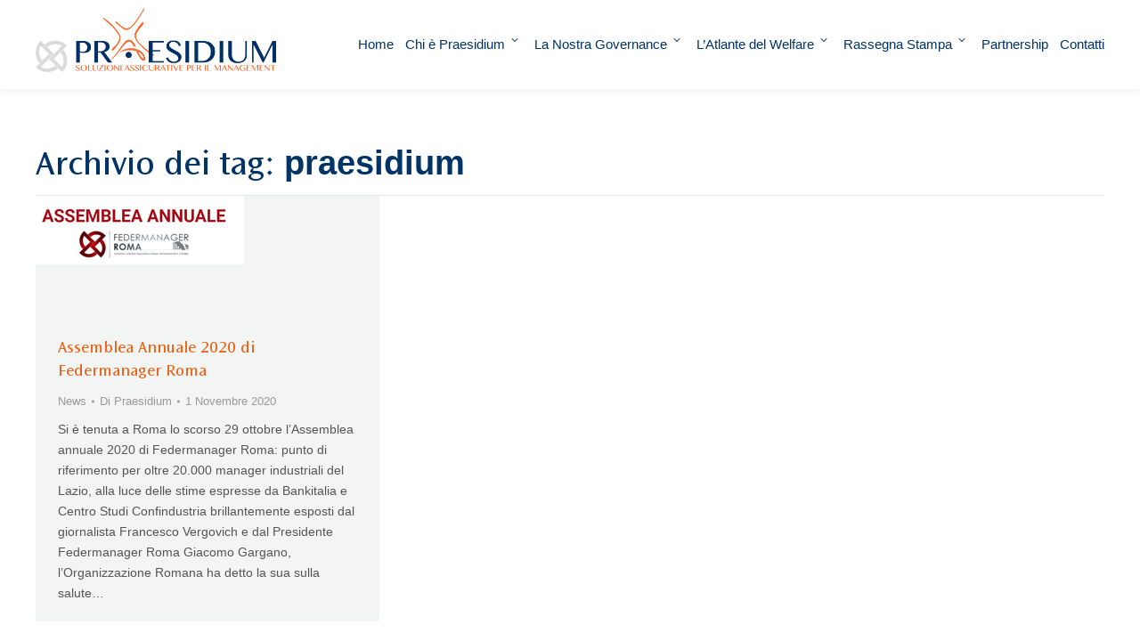

--- FILE ---
content_type: text/html; charset=UTF-8
request_url: https://www.praesidiumspa.it/tag/praesidium/
body_size: 13693
content:
<!DOCTYPE html>
<!--[if !(IE 6) | !(IE 7) | !(IE 8)  ]><!-->
<html lang="it-IT" class="no-js">
<!--<![endif]-->
<head>
	<meta charset="UTF-8" />
		<meta name="viewport" content="width=device-width, initial-scale=1, maximum-scale=1, user-scalable=0">
		<meta name="theme-color" content="#ec6417"/>	<link rel="profile" href="https://gmpg.org/xfn/11" />
	<meta name='robots' content='index, follow, max-image-preview:large, max-snippet:-1, max-video-preview:-1' />
	<style>img:is([sizes="auto" i], [sizes^="auto," i]) { contain-intrinsic-size: 3000px 1500px }</style>
	
	<title>praesidium Archivi - Praesidium</title>
	<link rel="canonical" href="https://www.praesidiumspa.it/tag/praesidium/" />
	<meta property="og:locale" content="it_IT" />
	<meta property="og:type" content="article" />
	<meta property="og:title" content="praesidium Archivi - Praesidium" />
	<meta property="og:url" content="https://www.praesidiumspa.it/tag/praesidium/" />
	<meta property="og:site_name" content="Praesidium" />
	<meta name="twitter:card" content="summary_large_image" />
	<script type="application/ld+json" class="yoast-schema-graph">{"@context":"https://schema.org","@graph":[{"@type":"CollectionPage","@id":"https://www.praesidiumspa.it/tag/praesidium/","url":"https://www.praesidiumspa.it/tag/praesidium/","name":"praesidium Archivi - Praesidium","isPartOf":{"@id":"https://www.praesidiumspa.it/#website"},"primaryImageOfPage":{"@id":"https://www.praesidiumspa.it/tag/praesidium/#primaryimage"},"image":{"@id":"https://www.praesidiumspa.it/tag/praesidium/#primaryimage"},"thumbnailUrl":"https://www.praesidiumspa.it/wp-content/uploads/2020/11/Immagine-articolo-01112020_Assemblea-Annuale-FM-ROMA-1.png","breadcrumb":{"@id":"https://www.praesidiumspa.it/tag/praesidium/#breadcrumb"},"inLanguage":"it-IT"},{"@type":"ImageObject","inLanguage":"it-IT","@id":"https://www.praesidiumspa.it/tag/praesidium/#primaryimage","url":"https://www.praesidiumspa.it/wp-content/uploads/2020/11/Immagine-articolo-01112020_Assemblea-Annuale-FM-ROMA-1.png","contentUrl":"https://www.praesidiumspa.it/wp-content/uploads/2020/11/Immagine-articolo-01112020_Assemblea-Annuale-FM-ROMA-1.png","width":234,"height":77},{"@type":"BreadcrumbList","@id":"https://www.praesidiumspa.it/tag/praesidium/#breadcrumb","itemListElement":[{"@type":"ListItem","position":1,"name":"Home","item":"https://www.praesidiumspa.it/"},{"@type":"ListItem","position":2,"name":"praesidium"}]},{"@type":"WebSite","@id":"https://www.praesidiumspa.it/#website","url":"https://www.praesidiumspa.it/","name":"Praesidium","description":"Soluzioni per il Welfare individuale e il Welfare aziendale","publisher":{"@id":"https://www.praesidiumspa.it/#organization"},"potentialAction":[{"@type":"SearchAction","target":{"@type":"EntryPoint","urlTemplate":"https://www.praesidiumspa.it/?s={search_term_string}"},"query-input":{"@type":"PropertyValueSpecification","valueRequired":true,"valueName":"search_term_string"}}],"inLanguage":"it-IT"},{"@type":"Organization","@id":"https://www.praesidiumspa.it/#organization","name":"Praesidium","url":"https://www.praesidiumspa.it/","logo":{"@type":"ImageObject","inLanguage":"it-IT","@id":"https://www.praesidiumspa.it/#/schema/logo/image/","url":"https://www.praesidiumspa.it/wp-content/uploads/2016/06/logoslide.png","contentUrl":"https://www.praesidiumspa.it/wp-content/uploads/2016/06/logoslide.png","width":989,"height":263,"caption":"Praesidium"},"image":{"@id":"https://www.praesidiumspa.it/#/schema/logo/image/"}}]}</script>


<link rel='dns-prefetch' href='//fonts.googleapis.com' />
<link rel="alternate" type="application/rss+xml" title="Praesidium &raquo; Feed" href="https://www.praesidiumspa.it/feed/" />
<link rel="alternate" type="application/rss+xml" title="Praesidium &raquo; Feed dei commenti" href="https://www.praesidiumspa.it/comments/feed/" />
<link rel="alternate" type="application/rss+xml" title="Praesidium &raquo; praesidium Feed del tag" href="https://www.praesidiumspa.it/tag/praesidium/feed/" />
<script>
window._wpemojiSettings = {"baseUrl":"https:\/\/s.w.org\/images\/core\/emoji\/16.0.1\/72x72\/","ext":".png","svgUrl":"https:\/\/s.w.org\/images\/core\/emoji\/16.0.1\/svg\/","svgExt":".svg","source":{"concatemoji":"https:\/\/www.praesidiumspa.it\/wp-includes\/js\/wp-emoji-release.min.js"}};
/*! This file is auto-generated */
!function(s,n){var o,i,e;function c(e){try{var t={supportTests:e,timestamp:(new Date).valueOf()};sessionStorage.setItem(o,JSON.stringify(t))}catch(e){}}function p(e,t,n){e.clearRect(0,0,e.canvas.width,e.canvas.height),e.fillText(t,0,0);var t=new Uint32Array(e.getImageData(0,0,e.canvas.width,e.canvas.height).data),a=(e.clearRect(0,0,e.canvas.width,e.canvas.height),e.fillText(n,0,0),new Uint32Array(e.getImageData(0,0,e.canvas.width,e.canvas.height).data));return t.every(function(e,t){return e===a[t]})}function u(e,t){e.clearRect(0,0,e.canvas.width,e.canvas.height),e.fillText(t,0,0);for(var n=e.getImageData(16,16,1,1),a=0;a<n.data.length;a++)if(0!==n.data[a])return!1;return!0}function f(e,t,n,a){switch(t){case"flag":return n(e,"\ud83c\udff3\ufe0f\u200d\u26a7\ufe0f","\ud83c\udff3\ufe0f\u200b\u26a7\ufe0f")?!1:!n(e,"\ud83c\udde8\ud83c\uddf6","\ud83c\udde8\u200b\ud83c\uddf6")&&!n(e,"\ud83c\udff4\udb40\udc67\udb40\udc62\udb40\udc65\udb40\udc6e\udb40\udc67\udb40\udc7f","\ud83c\udff4\u200b\udb40\udc67\u200b\udb40\udc62\u200b\udb40\udc65\u200b\udb40\udc6e\u200b\udb40\udc67\u200b\udb40\udc7f");case"emoji":return!a(e,"\ud83e\udedf")}return!1}function g(e,t,n,a){var r="undefined"!=typeof WorkerGlobalScope&&self instanceof WorkerGlobalScope?new OffscreenCanvas(300,150):s.createElement("canvas"),o=r.getContext("2d",{willReadFrequently:!0}),i=(o.textBaseline="top",o.font="600 32px Arial",{});return e.forEach(function(e){i[e]=t(o,e,n,a)}),i}function t(e){var t=s.createElement("script");t.src=e,t.defer=!0,s.head.appendChild(t)}"undefined"!=typeof Promise&&(o="wpEmojiSettingsSupports",i=["flag","emoji"],n.supports={everything:!0,everythingExceptFlag:!0},e=new Promise(function(e){s.addEventListener("DOMContentLoaded",e,{once:!0})}),new Promise(function(t){var n=function(){try{var e=JSON.parse(sessionStorage.getItem(o));if("object"==typeof e&&"number"==typeof e.timestamp&&(new Date).valueOf()<e.timestamp+604800&&"object"==typeof e.supportTests)return e.supportTests}catch(e){}return null}();if(!n){if("undefined"!=typeof Worker&&"undefined"!=typeof OffscreenCanvas&&"undefined"!=typeof URL&&URL.createObjectURL&&"undefined"!=typeof Blob)try{var e="postMessage("+g.toString()+"("+[JSON.stringify(i),f.toString(),p.toString(),u.toString()].join(",")+"));",a=new Blob([e],{type:"text/javascript"}),r=new Worker(URL.createObjectURL(a),{name:"wpTestEmojiSupports"});return void(r.onmessage=function(e){c(n=e.data),r.terminate(),t(n)})}catch(e){}c(n=g(i,f,p,u))}t(n)}).then(function(e){for(var t in e)n.supports[t]=e[t],n.supports.everything=n.supports.everything&&n.supports[t],"flag"!==t&&(n.supports.everythingExceptFlag=n.supports.everythingExceptFlag&&n.supports[t]);n.supports.everythingExceptFlag=n.supports.everythingExceptFlag&&!n.supports.flag,n.DOMReady=!1,n.readyCallback=function(){n.DOMReady=!0}}).then(function(){return e}).then(function(){var e;n.supports.everything||(n.readyCallback(),(e=n.source||{}).concatemoji?t(e.concatemoji):e.wpemoji&&e.twemoji&&(t(e.twemoji),t(e.wpemoji)))}))}((window,document),window._wpemojiSettings);
</script>
<style id='wp-emoji-styles-inline-css'>

	img.wp-smiley, img.emoji {
		display: inline !important;
		border: none !important;
		box-shadow: none !important;
		height: 1em !important;
		width: 1em !important;
		margin: 0 0.07em !important;
		vertical-align: -0.1em !important;
		background: none !important;
		padding: 0 !important;
	}
</style>
<style id='classic-theme-styles-inline-css'>
/*! This file is auto-generated */
.wp-block-button__link{color:#fff;background-color:#32373c;border-radius:9999px;box-shadow:none;text-decoration:none;padding:calc(.667em + 2px) calc(1.333em + 2px);font-size:1.125em}.wp-block-file__button{background:#32373c;color:#fff;text-decoration:none}
</style>
<style id='global-styles-inline-css'>
:root{--wp--preset--aspect-ratio--square: 1;--wp--preset--aspect-ratio--4-3: 4/3;--wp--preset--aspect-ratio--3-4: 3/4;--wp--preset--aspect-ratio--3-2: 3/2;--wp--preset--aspect-ratio--2-3: 2/3;--wp--preset--aspect-ratio--16-9: 16/9;--wp--preset--aspect-ratio--9-16: 9/16;--wp--preset--color--black: #000000;--wp--preset--color--cyan-bluish-gray: #abb8c3;--wp--preset--color--white: #FFF;--wp--preset--color--pale-pink: #f78da7;--wp--preset--color--vivid-red: #cf2e2e;--wp--preset--color--luminous-vivid-orange: #ff6900;--wp--preset--color--luminous-vivid-amber: #fcb900;--wp--preset--color--light-green-cyan: #7bdcb5;--wp--preset--color--vivid-green-cyan: #00d084;--wp--preset--color--pale-cyan-blue: #8ed1fc;--wp--preset--color--vivid-cyan-blue: #0693e3;--wp--preset--color--vivid-purple: #9b51e0;--wp--preset--color--accent: #ec6417;--wp--preset--color--dark-gray: #111;--wp--preset--color--light-gray: #767676;--wp--preset--gradient--vivid-cyan-blue-to-vivid-purple: linear-gradient(135deg,rgba(6,147,227,1) 0%,rgb(155,81,224) 100%);--wp--preset--gradient--light-green-cyan-to-vivid-green-cyan: linear-gradient(135deg,rgb(122,220,180) 0%,rgb(0,208,130) 100%);--wp--preset--gradient--luminous-vivid-amber-to-luminous-vivid-orange: linear-gradient(135deg,rgba(252,185,0,1) 0%,rgba(255,105,0,1) 100%);--wp--preset--gradient--luminous-vivid-orange-to-vivid-red: linear-gradient(135deg,rgba(255,105,0,1) 0%,rgb(207,46,46) 100%);--wp--preset--gradient--very-light-gray-to-cyan-bluish-gray: linear-gradient(135deg,rgb(238,238,238) 0%,rgb(169,184,195) 100%);--wp--preset--gradient--cool-to-warm-spectrum: linear-gradient(135deg,rgb(74,234,220) 0%,rgb(151,120,209) 20%,rgb(207,42,186) 40%,rgb(238,44,130) 60%,rgb(251,105,98) 80%,rgb(254,248,76) 100%);--wp--preset--gradient--blush-light-purple: linear-gradient(135deg,rgb(255,206,236) 0%,rgb(152,150,240) 100%);--wp--preset--gradient--blush-bordeaux: linear-gradient(135deg,rgb(254,205,165) 0%,rgb(254,45,45) 50%,rgb(107,0,62) 100%);--wp--preset--gradient--luminous-dusk: linear-gradient(135deg,rgb(255,203,112) 0%,rgb(199,81,192) 50%,rgb(65,88,208) 100%);--wp--preset--gradient--pale-ocean: linear-gradient(135deg,rgb(255,245,203) 0%,rgb(182,227,212) 50%,rgb(51,167,181) 100%);--wp--preset--gradient--electric-grass: linear-gradient(135deg,rgb(202,248,128) 0%,rgb(113,206,126) 100%);--wp--preset--gradient--midnight: linear-gradient(135deg,rgb(2,3,129) 0%,rgb(40,116,252) 100%);--wp--preset--font-size--small: 13px;--wp--preset--font-size--medium: 20px;--wp--preset--font-size--large: 36px;--wp--preset--font-size--x-large: 42px;--wp--preset--spacing--20: 0.44rem;--wp--preset--spacing--30: 0.67rem;--wp--preset--spacing--40: 1rem;--wp--preset--spacing--50: 1.5rem;--wp--preset--spacing--60: 2.25rem;--wp--preset--spacing--70: 3.38rem;--wp--preset--spacing--80: 5.06rem;--wp--preset--shadow--natural: 6px 6px 9px rgba(0, 0, 0, 0.2);--wp--preset--shadow--deep: 12px 12px 50px rgba(0, 0, 0, 0.4);--wp--preset--shadow--sharp: 6px 6px 0px rgba(0, 0, 0, 0.2);--wp--preset--shadow--outlined: 6px 6px 0px -3px rgba(255, 255, 255, 1), 6px 6px rgba(0, 0, 0, 1);--wp--preset--shadow--crisp: 6px 6px 0px rgba(0, 0, 0, 1);}:where(.is-layout-flex){gap: 0.5em;}:where(.is-layout-grid){gap: 0.5em;}body .is-layout-flex{display: flex;}.is-layout-flex{flex-wrap: wrap;align-items: center;}.is-layout-flex > :is(*, div){margin: 0;}body .is-layout-grid{display: grid;}.is-layout-grid > :is(*, div){margin: 0;}:where(.wp-block-columns.is-layout-flex){gap: 2em;}:where(.wp-block-columns.is-layout-grid){gap: 2em;}:where(.wp-block-post-template.is-layout-flex){gap: 1.25em;}:where(.wp-block-post-template.is-layout-grid){gap: 1.25em;}.has-black-color{color: var(--wp--preset--color--black) !important;}.has-cyan-bluish-gray-color{color: var(--wp--preset--color--cyan-bluish-gray) !important;}.has-white-color{color: var(--wp--preset--color--white) !important;}.has-pale-pink-color{color: var(--wp--preset--color--pale-pink) !important;}.has-vivid-red-color{color: var(--wp--preset--color--vivid-red) !important;}.has-luminous-vivid-orange-color{color: var(--wp--preset--color--luminous-vivid-orange) !important;}.has-luminous-vivid-amber-color{color: var(--wp--preset--color--luminous-vivid-amber) !important;}.has-light-green-cyan-color{color: var(--wp--preset--color--light-green-cyan) !important;}.has-vivid-green-cyan-color{color: var(--wp--preset--color--vivid-green-cyan) !important;}.has-pale-cyan-blue-color{color: var(--wp--preset--color--pale-cyan-blue) !important;}.has-vivid-cyan-blue-color{color: var(--wp--preset--color--vivid-cyan-blue) !important;}.has-vivid-purple-color{color: var(--wp--preset--color--vivid-purple) !important;}.has-black-background-color{background-color: var(--wp--preset--color--black) !important;}.has-cyan-bluish-gray-background-color{background-color: var(--wp--preset--color--cyan-bluish-gray) !important;}.has-white-background-color{background-color: var(--wp--preset--color--white) !important;}.has-pale-pink-background-color{background-color: var(--wp--preset--color--pale-pink) !important;}.has-vivid-red-background-color{background-color: var(--wp--preset--color--vivid-red) !important;}.has-luminous-vivid-orange-background-color{background-color: var(--wp--preset--color--luminous-vivid-orange) !important;}.has-luminous-vivid-amber-background-color{background-color: var(--wp--preset--color--luminous-vivid-amber) !important;}.has-light-green-cyan-background-color{background-color: var(--wp--preset--color--light-green-cyan) !important;}.has-vivid-green-cyan-background-color{background-color: var(--wp--preset--color--vivid-green-cyan) !important;}.has-pale-cyan-blue-background-color{background-color: var(--wp--preset--color--pale-cyan-blue) !important;}.has-vivid-cyan-blue-background-color{background-color: var(--wp--preset--color--vivid-cyan-blue) !important;}.has-vivid-purple-background-color{background-color: var(--wp--preset--color--vivid-purple) !important;}.has-black-border-color{border-color: var(--wp--preset--color--black) !important;}.has-cyan-bluish-gray-border-color{border-color: var(--wp--preset--color--cyan-bluish-gray) !important;}.has-white-border-color{border-color: var(--wp--preset--color--white) !important;}.has-pale-pink-border-color{border-color: var(--wp--preset--color--pale-pink) !important;}.has-vivid-red-border-color{border-color: var(--wp--preset--color--vivid-red) !important;}.has-luminous-vivid-orange-border-color{border-color: var(--wp--preset--color--luminous-vivid-orange) !important;}.has-luminous-vivid-amber-border-color{border-color: var(--wp--preset--color--luminous-vivid-amber) !important;}.has-light-green-cyan-border-color{border-color: var(--wp--preset--color--light-green-cyan) !important;}.has-vivid-green-cyan-border-color{border-color: var(--wp--preset--color--vivid-green-cyan) !important;}.has-pale-cyan-blue-border-color{border-color: var(--wp--preset--color--pale-cyan-blue) !important;}.has-vivid-cyan-blue-border-color{border-color: var(--wp--preset--color--vivid-cyan-blue) !important;}.has-vivid-purple-border-color{border-color: var(--wp--preset--color--vivid-purple) !important;}.has-vivid-cyan-blue-to-vivid-purple-gradient-background{background: var(--wp--preset--gradient--vivid-cyan-blue-to-vivid-purple) !important;}.has-light-green-cyan-to-vivid-green-cyan-gradient-background{background: var(--wp--preset--gradient--light-green-cyan-to-vivid-green-cyan) !important;}.has-luminous-vivid-amber-to-luminous-vivid-orange-gradient-background{background: var(--wp--preset--gradient--luminous-vivid-amber-to-luminous-vivid-orange) !important;}.has-luminous-vivid-orange-to-vivid-red-gradient-background{background: var(--wp--preset--gradient--luminous-vivid-orange-to-vivid-red) !important;}.has-very-light-gray-to-cyan-bluish-gray-gradient-background{background: var(--wp--preset--gradient--very-light-gray-to-cyan-bluish-gray) !important;}.has-cool-to-warm-spectrum-gradient-background{background: var(--wp--preset--gradient--cool-to-warm-spectrum) !important;}.has-blush-light-purple-gradient-background{background: var(--wp--preset--gradient--blush-light-purple) !important;}.has-blush-bordeaux-gradient-background{background: var(--wp--preset--gradient--blush-bordeaux) !important;}.has-luminous-dusk-gradient-background{background: var(--wp--preset--gradient--luminous-dusk) !important;}.has-pale-ocean-gradient-background{background: var(--wp--preset--gradient--pale-ocean) !important;}.has-electric-grass-gradient-background{background: var(--wp--preset--gradient--electric-grass) !important;}.has-midnight-gradient-background{background: var(--wp--preset--gradient--midnight) !important;}.has-small-font-size{font-size: var(--wp--preset--font-size--small) !important;}.has-medium-font-size{font-size: var(--wp--preset--font-size--medium) !important;}.has-large-font-size{font-size: var(--wp--preset--font-size--large) !important;}.has-x-large-font-size{font-size: var(--wp--preset--font-size--x-large) !important;}
:where(.wp-block-post-template.is-layout-flex){gap: 1.25em;}:where(.wp-block-post-template.is-layout-grid){gap: 1.25em;}
:where(.wp-block-columns.is-layout-flex){gap: 2em;}:where(.wp-block-columns.is-layout-grid){gap: 2em;}
:root :where(.wp-block-pullquote){font-size: 1.5em;line-height: 1.6;}
</style>
<link rel='stylesheet' id='edn-font-awesome-css' href='https://www.praesidiumspa.it/wp-content/plugins/8-degree-notification-bar/css/font-awesome/font-awesome.css' media='all' />
<link rel='stylesheet' id='edn-frontend-style-css' href='https://www.praesidiumspa.it/wp-content/plugins/8-degree-notification-bar/css/frontend/frontend.css' media='all' />
<link rel='stylesheet' id='edn-frontend-bxslider-style-css' href='https://www.praesidiumspa.it/wp-content/plugins/8-degree-notification-bar/css/frontend/jquery.bxslider.css' media='all' />
<link rel='stylesheet' id='edn-google-fonts-style-css' href='//fonts.googleapis.com/css?family=Roboto' media='all' />
<link rel='stylesheet' id='formcraft-common-css' href='https://www.praesidiumspa.it/wp-content/plugins/formcraft3/dist/formcraft-common.css' media='all' />
<link rel='stylesheet' id='formcraft-form-css' href='https://www.praesidiumspa.it/wp-content/plugins/formcraft3/dist/form.css' media='all' />
<link rel='stylesheet' id='the7-font-css' href='https://www.praesidiumspa.it/wp-content/themes/dt-the7/fonts/icomoon-the7-font/icomoon-the7-font.min.css' media='all' />
<link rel='stylesheet' id='the7-awesome-fonts-css' href='https://www.praesidiumspa.it/wp-content/themes/dt-the7/fonts/FontAwesome/css/all.min.css' media='all' />
<link rel='stylesheet' id='the7-awesome-fonts-back-css' href='https://www.praesidiumspa.it/wp-content/themes/dt-the7/fonts/FontAwesome/back-compat.min.css' media='all' />
<link rel='stylesheet' id='the7-Defaults-css' href='https://www.praesidiumspa.it/wp-content/uploads/smile_fonts/Defaults/Defaults.css' media='all' />
<link rel='stylesheet' id='subscribe-forms-css-css' href='https://www.praesidiumspa.it/wp-content/plugins/easy-social-share-buttons3/assets/modules/subscribe-forms.css' media='all' />
<link rel='stylesheet' id='click2tweet-css-css' href='https://www.praesidiumspa.it/wp-content/plugins/easy-social-share-buttons3/assets/modules/click-to-tweet.css' media='all' />
<link rel='stylesheet' id='easy-social-share-buttons-css' href='https://www.praesidiumspa.it/wp-content/plugins/easy-social-share-buttons3/assets/css/easy-social-share-buttons.css' media='all' />
<style id='easy-social-share-buttons-inline-css'>
.essb_links .essb_link_mastodon { --essb-network: #6364ff;}
</style>
<link rel='stylesheet' id='dt-web-fonts-css' href='https://fonts.googleapis.com/css?family=Open+Sans:400,600,700' media='all' />
<link rel='stylesheet' id='dt-main-css' href='https://www.praesidiumspa.it/wp-content/themes/dt-the7/css/main.min.css' media='all' />
<link rel='stylesheet' id='the7-custom-scrollbar-css' href='https://www.praesidiumspa.it/wp-content/themes/dt-the7/lib/custom-scrollbar/custom-scrollbar.min.css' media='all' />
<link rel='stylesheet' id='the7-wpbakery-css' href='https://www.praesidiumspa.it/wp-content/themes/dt-the7/css/wpbakery.min.css' media='all' />
<link rel='stylesheet' id='the7-css-vars-css' href='https://www.praesidiumspa.it/wp-content/uploads/the7-css/css-vars.css' media='all' />
<link rel='stylesheet' id='dt-custom-css' href='https://www.praesidiumspa.it/wp-content/uploads/the7-css/custom.css' media='all' />
<link rel='stylesheet' id='dt-media-css' href='https://www.praesidiumspa.it/wp-content/uploads/the7-css/media.css' media='all' />
<link rel='stylesheet' id='the7-mega-menu-css' href='https://www.praesidiumspa.it/wp-content/uploads/the7-css/mega-menu.css' media='all' />
<link rel='stylesheet' id='style-css' href='https://www.praesidiumspa.it/wp-content/themes/praesidium/style.css' media='all' />
<script src="https://www.praesidiumspa.it/wp-includes/js/jquery/jquery.min.js" id="jquery-core-js"></script>
<script src="https://www.praesidiumspa.it/wp-includes/js/jquery/jquery-migrate.min.js" id="jquery-migrate-js"></script>
<script src="https://www.praesidiumspa.it/wp-content/plugins/8-degree-notification-bar/js/frontend/jquery.bxslider.min.js" id="edn-frontend-bxslider-js-js"></script>
<script src="https://www.praesidiumspa.it/wp-content/plugins/8-degree-notification-bar/js/frontend/jquery.marquee.min.js" id="edn-marque-js-js"></script>
<script id="edn-frontend-js-js-extra">
var ajaxsubs = {"ajaxurl":"https:\/\/www.praesidiumspa.it\/wp-admin\/admin-ajax.php","check_show_once":"1","control_type":"1"};
</script>
<script src="https://www.praesidiumspa.it/wp-content/plugins/8-degree-notification-bar/js/frontend/frontend.js" id="edn-frontend-js-js"></script>
<script src="//www.praesidiumspa.it/wp-content/plugins/revslider/sr6/assets/js/rbtools.min.js" async id="tp-tools-js"></script>
<script src="//www.praesidiumspa.it/wp-content/plugins/revslider/sr6/assets/js/rs6.min.js" async id="revmin-js"></script>
<script id="dt-above-fold-js-extra">
var dtLocal = {"themeUrl":"https:\/\/www.praesidiumspa.it\/wp-content\/themes\/dt-the7","passText":"Per visualizzare questo post protetto, inserisci la password qui sotto:","moreButtonText":{"loading":"Caricamento...","loadMore":"Carica ancora"},"postID":"1317","ajaxurl":"https:\/\/www.praesidiumspa.it\/wp-admin\/admin-ajax.php","REST":{"baseUrl":"https:\/\/www.praesidiumspa.it\/wp-json\/the7\/v1","endpoints":{"sendMail":"\/send-mail"}},"contactMessages":{"required":"One or more fields have an error. Please check and try again.","terms":"Accetta la privacy policy.","fillTheCaptchaError":"Riempi il captcha."},"captchaSiteKey":"","ajaxNonce":"02722fb485","pageData":{"type":"archive","template":"archive","layout":"masonry"},"themeSettings":{"smoothScroll":"on","lazyLoading":false,"desktopHeader":{"height":100},"ToggleCaptionEnabled":"disabled","ToggleCaption":"Navigazione","floatingHeader":{"showAfter":140,"showMenu":false,"height":100,"logo":{"showLogo":true,"html":"<img class=\" preload-me\" src=\"https:\/\/www.praesidiumspa.it\/wp-content\/uploads\/2016\/06\/logoslide.png\" srcset=\"https:\/\/www.praesidiumspa.it\/wp-content\/uploads\/2016\/06\/logoslide.png 989w, https:\/\/www.praesidiumspa.it\/wp-content\/uploads\/2016\/06\/logoslide.png 989w\" width=\"989\" height=\"263\"   sizes=\"989px\" alt=\"Praesidium\" \/>","url":"https:\/\/www.praesidiumspa.it\/"}},"topLine":{"floatingTopLine":{"logo":{"showLogo":false,"html":""}}},"mobileHeader":{"firstSwitchPoint":1040,"secondSwitchPoint":800,"firstSwitchPointHeight":80,"secondSwitchPointHeight":60,"mobileToggleCaptionEnabled":"disabled","mobileToggleCaption":"Menu"},"stickyMobileHeaderFirstSwitch":{"logo":{"html":"<img class=\" preload-me\" src=\"https:\/\/www.praesidiumspa.it\/wp-content\/uploads\/2016\/07\/logo_praesidium_mobile.png\" srcset=\"https:\/\/www.praesidiumspa.it\/wp-content\/uploads\/2016\/07\/logo_praesidium_mobile.png 220w, https:\/\/www.praesidiumspa.it\/wp-content\/uploads\/2016\/07\/logo_praesidium_mobile.png 220w\" width=\"220\" height=\"60\"   sizes=\"220px\" alt=\"Praesidium\" \/>"}},"stickyMobileHeaderSecondSwitch":{"logo":{"html":"<img class=\" preload-me\" src=\"https:\/\/www.praesidiumspa.it\/wp-content\/uploads\/2016\/07\/logo_praesidium_mobile.png\" srcset=\"https:\/\/www.praesidiumspa.it\/wp-content\/uploads\/2016\/07\/logo_praesidium_mobile.png 220w, https:\/\/www.praesidiumspa.it\/wp-content\/uploads\/2016\/07\/logo_praesidium_mobile.png 220w\" width=\"220\" height=\"60\"   sizes=\"220px\" alt=\"Praesidium\" \/>"}},"sidebar":{"switchPoint":970},"boxedWidth":"1280px"},"VCMobileScreenWidth":"768"};
var dtShare = {"shareButtonText":{"facebook":"Condividi su Facebook","twitter":"Share on X","pinterest":"Pin it","linkedin":"Condividi su Linkedin","whatsapp":"Condividi su Whatsapp"},"overlayOpacity":"85"};
</script>
<script src="https://www.praesidiumspa.it/wp-content/themes/dt-the7/js/above-the-fold.min.js" id="dt-above-fold-js"></script>
<script></script><script id="cookieyes" type="text/javascript" src="https://cdn-cookieyes.com/client_data/bbf8dc62f6d9e5e9e03c07bb/script.js"></script><style>.recentcomments a{display:inline !important;padding:0 !important;margin:0 !important;}</style><link rel="icon" href="https://www.praesidiumspa.it/wp-content/uploads/2016/06/favicon.ico" type="image/x-icon" sizes="16x16"/><link rel="icon" href="https://www.praesidiumspa.it/wp-content/uploads/2016/06/favicon.ico" type="image/x-icon" sizes="32x32"/><link rel="apple-touch-icon" href="https://www.praesidiumspa.it/wp-content/uploads/2016/07/praesidium_60.png"><link rel="apple-touch-icon" sizes="76x76" href="https://www.praesidiumspa.it/wp-content/uploads/2016/07/praesidium_76.png"><link rel="apple-touch-icon" sizes="120x120" href="https://www.praesidiumspa.it/wp-content/uploads/2016/07/praesidium_120.png"><link rel="apple-touch-icon" sizes="152x152" href="https://www.praesidiumspa.it/wp-content/uploads/2016/07/praesidium_152.png"><script>function setREVStartSize(e){
			//window.requestAnimationFrame(function() {
				window.RSIW = window.RSIW===undefined ? window.innerWidth : window.RSIW;
				window.RSIH = window.RSIH===undefined ? window.innerHeight : window.RSIH;
				try {
					var pw = document.getElementById(e.c).parentNode.offsetWidth,
						newh;
					pw = pw===0 || isNaN(pw) || (e.l=="fullwidth" || e.layout=="fullwidth") ? window.RSIW : pw;
					e.tabw = e.tabw===undefined ? 0 : parseInt(e.tabw);
					e.thumbw = e.thumbw===undefined ? 0 : parseInt(e.thumbw);
					e.tabh = e.tabh===undefined ? 0 : parseInt(e.tabh);
					e.thumbh = e.thumbh===undefined ? 0 : parseInt(e.thumbh);
					e.tabhide = e.tabhide===undefined ? 0 : parseInt(e.tabhide);
					e.thumbhide = e.thumbhide===undefined ? 0 : parseInt(e.thumbhide);
					e.mh = e.mh===undefined || e.mh=="" || e.mh==="auto" ? 0 : parseInt(e.mh,0);
					if(e.layout==="fullscreen" || e.l==="fullscreen")
						newh = Math.max(e.mh,window.RSIH);
					else{
						e.gw = Array.isArray(e.gw) ? e.gw : [e.gw];
						for (var i in e.rl) if (e.gw[i]===undefined || e.gw[i]===0) e.gw[i] = e.gw[i-1];
						e.gh = e.el===undefined || e.el==="" || (Array.isArray(e.el) && e.el.length==0)? e.gh : e.el;
						e.gh = Array.isArray(e.gh) ? e.gh : [e.gh];
						for (var i in e.rl) if (e.gh[i]===undefined || e.gh[i]===0) e.gh[i] = e.gh[i-1];
											
						var nl = new Array(e.rl.length),
							ix = 0,
							sl;
						e.tabw = e.tabhide>=pw ? 0 : e.tabw;
						e.thumbw = e.thumbhide>=pw ? 0 : e.thumbw;
						e.tabh = e.tabhide>=pw ? 0 : e.tabh;
						e.thumbh = e.thumbhide>=pw ? 0 : e.thumbh;
						for (var i in e.rl) nl[i] = e.rl[i]<window.RSIW ? 0 : e.rl[i];
						sl = nl[0];
						for (var i in nl) if (sl>nl[i] && nl[i]>0) { sl = nl[i]; ix=i;}
						var m = pw>(e.gw[ix]+e.tabw+e.thumbw) ? 1 : (pw-(e.tabw+e.thumbw)) / (e.gw[ix]);
						newh =  (e.gh[ix] * m) + (e.tabh + e.thumbh);
					}
					var el = document.getElementById(e.c);
					if (el!==null && el) el.style.height = newh+"px";
					el = document.getElementById(e.c+"_wrapper");
					if (el!==null && el) {
						el.style.height = newh+"px";
						el.style.display = "block";
					}
				} catch(e){
					console.log("Failure at Presize of Slider:" + e)
				}
			//});
		  };</script>
		<style id="wp-custom-css">
			.edn-notify-bar.edn-position-Top {
    /* bottom: 0 !important; */
	top: 100px !important;
}

.edn-notify-bar {
    background-color: #ee6f19 !important;
	height: 30px !important;
    z-index: 1;
}

.edn_container_wrapper {
    padding: 0px 0 !important;
}

@media only screen 
  and (min-device-width: 320px) 
  and (max-device-width: 480px)
  and (-webkit-min-device-pixel-ratio: 2)
  and (orientation: portrait) {

.edn_container_wrapper {
    margin-top: -10px !important
}

.edn-notify-bar.edn-position-Top {
    /* bottom: 0 !important; */
	top: 70px !important;
}

}
.main-nav .sub-nav > li > a .menu-text ul {
	color: #ec6417 !important;}

.mobile-branding img {
    max-width: 30%;
    height: auto;
}

#phantom .ph-wrap {
    display: none;
}
.essb_links_list {
	display: none;
}

/* Aggiornamento 2022-08-01 */

.branding img {
  max-width: 270px !important;
}
#primary-menu .menu-text::after {
	top: 8px;
}
.formcraft-css .powered-by {
	display: none !important;
}
a.scroll-top::before {
	content: "\f0290" !important;
	color: var(--the7-links-color);
}
a.scroll-top:hover::before {
	color: #fff;
}
.blog-shortcode .post-entry-content {
  padding: 20px;
}
.mini-nav {
  display: block !important;
	padding-bottom: 10px !important;
}
.mini-nav:not(.select-type-menu-first-switch) > ul > li {
  margin: 0 16px 0 0 !important;
}

html .formcraft-css .fc-form .form-element .submit-cover.wide-true .submit-button {
  background: #ec6417;
}


#bottom-bar {
  padding: 0;
  margin: 0;
}
.wf-container-bottom {
  padding: 0px 0 10px 0;
  min-height: 60px;
}
.mini-nav {
  display: block !important;
  padding-bottom: 10px !important;
  background: #FAFAFA7A;
  padding: 15px;
    padding-bottom: 15px;
}
#bottom-bar .mini-nav ul {
  display: inline-block;
	text-align: center
}
#footer.footer li.menu-item {
  display: block;
  border: 0px solid grey;
}
#bottom-bar .bottom-text-block {
  text-align: center;
  font-size: 70%;
  padding-top: 15px;
}
.menu-text {
  text-align: left !important;
}
@media screen and (max-width: 990px) {
	#bottom-bar .mini-nav ul {
  display: none !important;
}
}

#bottom-bar .menu-select {
  display: inline-flex !important;
}
}

.cky-revisit-bottom-right {
  bottom: 15px;
  right: 15px;
  background-color: #ec6417 !important;
}		</style>
		<noscript><style> .wpb_animate_when_almost_visible { opacity: 1; }</style></noscript><style id='the7-custom-inline-css' type='text/css'>
/*breadcrumbs background color*/
.page-title .breadcrumbs {
background-color: rgba(0, 0, 0, 0.05);
}

/* notification bar  
.edn_close_section .edn-notify-bar.edn-position-Top { top:0 !important; box-shadow: none !important; border: 0; }
#page .masthead { padding-top: 50px }*/
/*.edn-typetext-wrap, .edn-type-text-wrap, .edn-position-Top .edn-type-main-wrapper { width: 100%; }*/

#phantom .ph-wrap {
    display: none;
}

</style>
</head>
<body data-rsssl=1 id="the7-body" class="archive tag tag-praesidium tag-13 wp-embed-responsive wp-theme-dt-the7 wp-child-theme-praesidium layout-masonry description-under-image dt-responsive-on right-mobile-menu-close-icon ouside-menu-close-icon mobile-hamburger-close-bg-enable mobile-hamburger-close-bg-hover-enable  fade-medium-mobile-menu-close-icon fade-medium-menu-close-icon srcset-enabled btn-flat custom-btn-color custom-btn-hover-color sticky-mobile-header top-header first-switch-logo-left first-switch-menu-right second-switch-logo-left second-switch-menu-right layzr-loading-on popup-message-style the7-ver-12.6.0 dt-fa-compatibility essb-10.5 wpb-js-composer js-comp-ver-8.5 vc_responsive">

<div id="page" >
	<a class="skip-link screen-reader-text" href="#content">Vai ai contenuti</a>

<div class="masthead inline-header right full-height shadow-decoration shadow-mobile-header-decoration small-mobile-menu-icon mobile-menu-icon-bg-on mobile-menu-icon-hover-bg-on dt-parent-menu-clickable show-sub-menu-on-hover show-device-logo show-mobile-logo"  role="banner">

	<div data-rocket-location-hash="ee22bb47a216f0a1ff21211348f35c78" class="top-bar top-bar-empty">
	<div class="top-bar-bg" ></div>
	<div class="mini-widgets left-widgets"></div><div class="mini-widgets right-widgets"></div></div>

	<header data-rocket-location-hash="0318c417a580c0a2399abaa16dbca5de" class="header-bar">

		<div class="branding">
	<div id="site-title" class="assistive-text">Praesidium</div>
	<div id="site-description" class="assistive-text">Soluzioni per il Welfare individuale e il Welfare aziendale</div>
	<a class="same-logo" href="https://www.praesidiumspa.it/"><img class=" preload-me" src="https://www.praesidiumspa.it/wp-content/uploads/2016/06/logoslide.png" srcset="https://www.praesidiumspa.it/wp-content/uploads/2016/06/logoslide.png 989w, https://www.praesidiumspa.it/wp-content/uploads/2016/06/logoslide.png 989w" width="989" height="263"   sizes="989px" alt="Praesidium" /><img class="mobile-logo preload-me" src="https://www.praesidiumspa.it/wp-content/uploads/2016/07/logo_praesidium_mobile.png" srcset="https://www.praesidiumspa.it/wp-content/uploads/2016/07/logo_praesidium_mobile.png 220w, https://www.praesidiumspa.it/wp-content/uploads/2016/07/logo_praesidium_mobile.png 220w" width="220" height="60"   sizes="220px" alt="Praesidium" /></a></div>

		<ul id="primary-menu" class="main-nav underline-decoration upwards-line level-arrows-on outside-item-remove-margin"><li class="menu-item menu-item-type-post_type menu-item-object-page menu-item-home menu-item-354 first depth-0"><a href='https://www.praesidiumspa.it/' data-level='1'><span class="menu-item-text"><span class="menu-text">Home</span></span></a></li> <li class="menu-item menu-item-type-custom menu-item-object-custom menu-item-has-children menu-item-23 has-children depth-0"><a href='#' data-level='1'><span class="menu-item-text"><span class="menu-text">Chi è Praesidium</span></span></a><ul class="sub-nav level-arrows-on"><li class="menu-item menu-item-type-post_type menu-item-object-page menu-item-21 first depth-1"><a href='https://www.praesidiumspa.it/chi-siamo/' data-level='2'><span class="menu-item-text"><span class="menu-text">Chi Siamo</span></span></a></li> <li class="menu-item menu-item-type-post_type menu-item-object-page menu-item-22 depth-1"><a href='https://www.praesidiumspa.it/chi-siamo/cosa-facciamo/' data-level='2'><span class="menu-item-text"><span class="menu-text">Cosa facciamo</span></span></a></li> <li class="menu-item menu-item-type-post_type menu-item-object-page menu-item-45 depth-1"><a href='https://www.praesidiumspa.it/chi-siamo/struttura-organizzativa/' data-level='2'><span class="menu-item-text"><span class="menu-text">Struttura Organizzativa</span></span></a></li> </ul></li> <li class="menu-item menu-item-type-custom menu-item-object-custom menu-item-has-children menu-item-46 has-children depth-0"><a href='#' data-level='1'><span class="menu-item-text"><span class="menu-text">La Nostra Governance</span></span></a><ul class="sub-nav level-arrows-on"><li class="menu-item menu-item-type-post_type menu-item-object-page menu-item-47 first depth-1"><a href='https://www.praesidiumspa.it/governance/codice-di-comportamento-aziendale/' data-level='2'><span class="menu-item-text"><span class="menu-text">Codice Etico Aziendale</span></span></a></li> <li class="menu-item menu-item-type-post_type menu-item-object-page menu-item-48 depth-1"><a href='https://www.praesidiumspa.it/governance/modello-231/' data-level='2'><span class="menu-item-text"><span class="menu-text">Modello 231</span></span></a></li> <li class="menu-item menu-item-type-post_type menu-item-object-page menu-item-2313 depth-1"><a href='https://www.praesidiumspa.it/whistleblowing/' data-level='2'><span class="menu-item-text"><span class="menu-text">Whistleblowing</span></span></a></li> <li class="menu-item menu-item-type-post_type menu-item-object-page menu-item-49 depth-1"><a href='https://www.praesidiumspa.it/governance/certificazione-qualita/' data-level='2'><span class="menu-item-text"><span class="menu-text">Certificazione Qualità</span></span></a></li> <li class="menu-item menu-item-type-post_type menu-item-object-page menu-item-2512 depth-1"><a href='https://www.praesidiumspa.it/governance/certificazione-uni-pdr-1252022/' data-level='2'><span class="menu-item-text"><span class="menu-text">Certificazione Uni PdR 125:2022</span></span></a></li> <li class="sottomenu menu-item menu-item-type-post_type menu-item-object-page menu-item-2422 depth-1"><a href='https://www.praesidiumspa.it/governance/certificazione-uni-pdr-1252022/politica-parita-di-genere/' target='_blank' class=' mega-menu-img mega-menu-img-left' data-level='2'><i class="fa-fw icomoon-the7-font-the7-arrow-15" style="margin: 0px 6px 0px 0px;" ></i><span class="menu-item-text"><span class="menu-text">Politica Parità di Genere</span></span></a></li> <li class="sottomenu menu-item menu-item-type-post_type menu-item-object-page menu-item-2440 depth-1"><a href='https://www.praesidiumspa.it/governance/politica-anti-molestie-e-antidiscriminazioni/' target='_blank' class=' mega-menu-img mega-menu-img-left' data-level='2'><i class="fa-fw icomoon-the7-font-the7-arrow-15" style="margin: 0px 6px 0px 0px;" ></i><span class="menu-item-text"><span class="menu-text">Politica anti – molestie e antidiscriminazioni</span></span></a></li> <li class="menu-item menu-item-type-post_type menu-item-object-page menu-item-496 depth-1"><a href='https://www.praesidiumspa.it/governance/tutela-del-cliente/' data-level='2'><span class="menu-item-text"><span class="menu-text">Tutela del Cliente</span></span></a></li> <li class="sottomenu menu-item menu-item-type-post_type menu-item-object-page menu-item-2754 depth-1"><a href='https://www.praesidiumspa.it/governance/tutela-del-cliente/reclami/' target='_blank' class=' mega-menu-img mega-menu-img-left' data-level='2'><i class="fa-fw icomoon-the7-font-the7-arrow-15" style="margin: 0px 6px 0px 0px;" ></i><span class="menu-item-text"><span class="menu-text">Reclami</span></span></a></li> <li class="sottomenu menu-item menu-item-type-post_type menu-item-object-page menu-item-2749 depth-1"><a href='https://www.praesidiumspa.it/governance/tutela-del-cliente/arbitro-assicurativo-aas/' target='_blank' class=' mega-menu-img mega-menu-img-left' data-level='2'><i class="fa-fw icomoon-the7-font-the7-arrow-15" style="margin: 0px 6px 0px 0px;" ></i><span class="menu-item-text"><span class="menu-text">Arbitro Assicurativo – AAS</span></span></a></li> <li class="sottomenu menu-item menu-item-type-post_type menu-item-object-page menu-item-2753 depth-1"><a href='https://www.praesidiumspa.it/governance/tutela-del-cliente/elenco-compagnie-e-intermediari-con-cui-la-societa-praesidium-s-p-a-opera/' target='_blank' class=' mega-menu-img mega-menu-img-left' data-level='2'><i class="fa-fw icomoon-the7-font-the7-arrow-15" style="margin: 0px 6px 0px 0px;" ></i><span class="menu-item-text"><span class="menu-text">Elenco Compagnie e Intermediari</span></span></a></li> <li class="sottomenu menu-item menu-item-type-post_type menu-item-object-page menu-item-2752 depth-1"><a href='https://www.praesidiumspa.it/governance/tutela-del-cliente/politica-antiriciclaggio-praesidium-s-p-a/' target='_blank' class=' mega-menu-img mega-menu-img-left' data-level='2'><i class="fa-fw icomoon-the7-font-the7-arrow-15" style="margin: 0px 6px 0px 0px;" ></i><span class="menu-item-text"><span class="menu-text">Politica Antiriciclaggio Praesidium S.p.A.</span></span></a></li> <li class="sottomenu menu-item menu-item-type-post_type menu-item-object-page menu-item-2751 depth-1"><a href='https://www.praesidiumspa.it/governance/tutela-del-cliente/modello-unico-precontrattuale-mup-per-i-prodotti-assicurativi-informativa-precontrattuale/' target='_blank' class=' mega-menu-img mega-menu-img-left' data-level='2'><i class="fa-fw icomoon-the7-font-the7-arrow-15" style="margin: 0px 6px 0px 0px;" ></i><span class="menu-item-text"><span class="menu-text">Modello Unico Precontrattuale (MUP)</span></span></a></li> <li class="sottomenu menu-item menu-item-type-post_type menu-item-object-page menu-item-2750 depth-1"><a href='https://www.praesidiumspa.it/governance/tutela-del-cliente/informativa-resa-alla-clientela/' target='_blank' class=' mega-menu-img mega-menu-img-left' data-level='2'><i class="fa-fw icomoon-the7-font-the7-arrow-15" style="margin: 0px 6px 0px 0px;" ></i><span class="menu-item-text"><span class="menu-text">Informative Privacy</span></span></a></li> <li class="sottomenu menu-item menu-item-type-post_type menu-item-object-page menu-item-2790 depth-1"><a href='https://www.praesidiumspa.it/esercizio-dei-diritti-degli-interessati/' target='_blank' class=' mega-menu-img mega-menu-img-left' data-level='2'><i class="fa-fw icomoon-the7-font-the7-arrow-15" style="margin: 0px 6px 0px 0px;" ></i><span class="menu-item-text"><span class="menu-text">Policy diritti degli interessati</span></span></a></li> </ul></li> <li class="menu-item menu-item-type-custom menu-item-object-custom menu-item-has-children menu-item-61 has-children depth-0"><a href='#' data-level='1'><span class="menu-item-text"><span class="menu-text">L&#8217;Atlante del Welfare</span></span></a><ul class="sub-nav level-arrows-on"><li class="menu-item menu-item-type-post_type menu-item-object-page menu-item-1662 first depth-1"><a href='https://www.praesidiumspa.it/prodotti/welfare-individuale/' data-level='2'><span class="menu-item-text"><span class="menu-text">AREA PERSONA &#8211; Welfare Individuale</span></span></a></li> <li class="menu-item menu-item-type-custom menu-item-object-custom menu-item-355 depth-1"><a href='https://www.praesidiumspa.it/prodotti/welfare-individuale#area_professionale' data-level='2'><span class="menu-item-text"><span class="menu-text">► Area Professionale</span></span></a></li> <li class="ancora menu-item menu-item-type-custom menu-item-object-custom menu-item-356 depth-1"><a href='https://www.praesidiumspa.it/prodotti/welfare-individuale#area_salute' data-level='2'><span class="menu-item-text"><span class="menu-text">► Area Salute</span></span></a></li> <li class="ancora menu-item menu-item-type-custom menu-item-object-custom menu-item-118 depth-1"><a href='https://www.praesidiumspa.it/prodotti/welfare-individuale#area_famiglia' data-level='2'><span class="menu-item-text"><span class="menu-text">► Area Famiglia</span></span></a></li> <li class="menu-item menu-item-type-post_type menu-item-object-page menu-item-1663 depth-1"><a href='https://www.praesidiumspa.it/prodotti/welfare-aziendale/' data-level='2'><span class="menu-item-text"><span class="menu-text">AREA AZIENDE – Welfare Aziendale</span></span></a></li> <li class="ancora menu-item menu-item-type-custom menu-item-object-custom menu-item-262 depth-1"><a href='https://www.praesidiumspa.it/prodotti/welfare-aziendale#area_contrattuale' data-level='2'><span class="menu-item-text"><span class="menu-text">► Area Contrattuale</span></span></a></li> <li class="ancora menu-item menu-item-type-custom menu-item-object-custom menu-item-263 depth-1"><a href='https://www.praesidiumspa.it/prodotti/welfare-aziendale#area_integrativa' data-level='2'><span class="menu-item-text"><span class="menu-text">► Area Integrativa</span></span></a></li> <li class="ancora menu-item menu-item-type-custom menu-item-object-custom menu-item-264 depth-1"><a href='https://www.praesidiumspa.it/prodotti/welfare-aziendale#area_complementare' data-level='2'><span class="menu-item-text"><span class="menu-text">► Area Complementare</span></span></a></li> </ul></li> <li class="menu-item menu-item-type-custom menu-item-object-custom menu-item-has-children menu-item-234 has-children depth-0"><a href='#' data-level='1'><span class="menu-item-text"><span class="menu-text">Rassegna Stampa</span></span></a><ul class="sub-nav level-arrows-on"><li class="menu-item menu-item-type-post_type menu-item-object-page menu-item-215 first depth-1"><a href='https://www.praesidiumspa.it/news/' data-level='2'><span class="menu-item-text"><span class="menu-text">News</span></span></a></li> <li class="menu-item menu-item-type-post_type menu-item-object-page menu-item-258 depth-1"><a href='https://www.praesidiumspa.it/comunicati/' data-level='2'><span class="menu-item-text"><span class="menu-text">Comunicati</span></span></a></li> </ul></li> <li class="menu-item menu-item-type-post_type menu-item-object-page menu-item-56 depth-0"><a href='https://www.praesidiumspa.it/i-nostri-partner/' data-level='1'><span class="menu-item-text"><span class="menu-text">Partnership</span></span></a></li> <li class="menu-item menu-item-type-post_type menu-item-object-page menu-item-237 last depth-0"><a href='https://www.praesidiumspa.it/contatti/' data-level='1'><span class="menu-item-text"><span class="menu-text">Contatti</span></span></a></li> </ul>
		
	</header>

</div>
<div data-rocket-location-hash="d44ac6305c2a14f3ff40c15abf330cdb" role="navigation" aria-label="Main Menu" class="dt-mobile-header mobile-menu-show-divider">
	<div data-rocket-location-hash="3b83c69d145e793968b0d0c5d969cc85" class="dt-close-mobile-menu-icon" aria-label="Close" role="button" tabindex="0"><div class="close-line-wrap"><span class="close-line"></span><span class="close-line"></span><span class="close-line"></span></div></div>	<ul id="mobile-menu" class="mobile-main-nav">
		<li class="menu-item menu-item-type-post_type menu-item-object-page menu-item-home menu-item-354 first depth-0"><a href='https://www.praesidiumspa.it/' data-level='1'><span class="menu-item-text"><span class="menu-text">Home</span></span></a></li> <li class="menu-item menu-item-type-custom menu-item-object-custom menu-item-has-children menu-item-23 has-children depth-0"><a href='#' data-level='1'><span class="menu-item-text"><span class="menu-text">Chi è Praesidium</span></span></a><ul class="sub-nav level-arrows-on"><li class="menu-item menu-item-type-post_type menu-item-object-page menu-item-21 first depth-1"><a href='https://www.praesidiumspa.it/chi-siamo/' data-level='2'><span class="menu-item-text"><span class="menu-text">Chi Siamo</span></span></a></li> <li class="menu-item menu-item-type-post_type menu-item-object-page menu-item-22 depth-1"><a href='https://www.praesidiumspa.it/chi-siamo/cosa-facciamo/' data-level='2'><span class="menu-item-text"><span class="menu-text">Cosa facciamo</span></span></a></li> <li class="menu-item menu-item-type-post_type menu-item-object-page menu-item-45 depth-1"><a href='https://www.praesidiumspa.it/chi-siamo/struttura-organizzativa/' data-level='2'><span class="menu-item-text"><span class="menu-text">Struttura Organizzativa</span></span></a></li> </ul></li> <li class="menu-item menu-item-type-custom menu-item-object-custom menu-item-has-children menu-item-46 has-children depth-0"><a href='#' data-level='1'><span class="menu-item-text"><span class="menu-text">La Nostra Governance</span></span></a><ul class="sub-nav level-arrows-on"><li class="menu-item menu-item-type-post_type menu-item-object-page menu-item-47 first depth-1"><a href='https://www.praesidiumspa.it/governance/codice-di-comportamento-aziendale/' data-level='2'><span class="menu-item-text"><span class="menu-text">Codice Etico Aziendale</span></span></a></li> <li class="menu-item menu-item-type-post_type menu-item-object-page menu-item-48 depth-1"><a href='https://www.praesidiumspa.it/governance/modello-231/' data-level='2'><span class="menu-item-text"><span class="menu-text">Modello 231</span></span></a></li> <li class="menu-item menu-item-type-post_type menu-item-object-page menu-item-2313 depth-1"><a href='https://www.praesidiumspa.it/whistleblowing/' data-level='2'><span class="menu-item-text"><span class="menu-text">Whistleblowing</span></span></a></li> <li class="menu-item menu-item-type-post_type menu-item-object-page menu-item-49 depth-1"><a href='https://www.praesidiumspa.it/governance/certificazione-qualita/' data-level='2'><span class="menu-item-text"><span class="menu-text">Certificazione Qualità</span></span></a></li> <li class="menu-item menu-item-type-post_type menu-item-object-page menu-item-2512 depth-1"><a href='https://www.praesidiumspa.it/governance/certificazione-uni-pdr-1252022/' data-level='2'><span class="menu-item-text"><span class="menu-text">Certificazione Uni PdR 125:2022</span></span></a></li> <li class="sottomenu menu-item menu-item-type-post_type menu-item-object-page menu-item-2422 depth-1"><a href='https://www.praesidiumspa.it/governance/certificazione-uni-pdr-1252022/politica-parita-di-genere/' target='_blank' class=' mega-menu-img mega-menu-img-left' data-level='2'><i class="fa-fw icomoon-the7-font-the7-arrow-15" style="margin: 0px 6px 0px 0px;" ></i><span class="menu-item-text"><span class="menu-text">Politica Parità di Genere</span></span></a></li> <li class="sottomenu menu-item menu-item-type-post_type menu-item-object-page menu-item-2440 depth-1"><a href='https://www.praesidiumspa.it/governance/politica-anti-molestie-e-antidiscriminazioni/' target='_blank' class=' mega-menu-img mega-menu-img-left' data-level='2'><i class="fa-fw icomoon-the7-font-the7-arrow-15" style="margin: 0px 6px 0px 0px;" ></i><span class="menu-item-text"><span class="menu-text">Politica anti – molestie e antidiscriminazioni</span></span></a></li> <li class="menu-item menu-item-type-post_type menu-item-object-page menu-item-496 depth-1"><a href='https://www.praesidiumspa.it/governance/tutela-del-cliente/' data-level='2'><span class="menu-item-text"><span class="menu-text">Tutela del Cliente</span></span></a></li> <li class="sottomenu menu-item menu-item-type-post_type menu-item-object-page menu-item-2754 depth-1"><a href='https://www.praesidiumspa.it/governance/tutela-del-cliente/reclami/' target='_blank' class=' mega-menu-img mega-menu-img-left' data-level='2'><i class="fa-fw icomoon-the7-font-the7-arrow-15" style="margin: 0px 6px 0px 0px;" ></i><span class="menu-item-text"><span class="menu-text">Reclami</span></span></a></li> <li class="sottomenu menu-item menu-item-type-post_type menu-item-object-page menu-item-2749 depth-1"><a href='https://www.praesidiumspa.it/governance/tutela-del-cliente/arbitro-assicurativo-aas/' target='_blank' class=' mega-menu-img mega-menu-img-left' data-level='2'><i class="fa-fw icomoon-the7-font-the7-arrow-15" style="margin: 0px 6px 0px 0px;" ></i><span class="menu-item-text"><span class="menu-text">Arbitro Assicurativo – AAS</span></span></a></li> <li class="sottomenu menu-item menu-item-type-post_type menu-item-object-page menu-item-2753 depth-1"><a href='https://www.praesidiumspa.it/governance/tutela-del-cliente/elenco-compagnie-e-intermediari-con-cui-la-societa-praesidium-s-p-a-opera/' target='_blank' class=' mega-menu-img mega-menu-img-left' data-level='2'><i class="fa-fw icomoon-the7-font-the7-arrow-15" style="margin: 0px 6px 0px 0px;" ></i><span class="menu-item-text"><span class="menu-text">Elenco Compagnie e Intermediari</span></span></a></li> <li class="sottomenu menu-item menu-item-type-post_type menu-item-object-page menu-item-2752 depth-1"><a href='https://www.praesidiumspa.it/governance/tutela-del-cliente/politica-antiriciclaggio-praesidium-s-p-a/' target='_blank' class=' mega-menu-img mega-menu-img-left' data-level='2'><i class="fa-fw icomoon-the7-font-the7-arrow-15" style="margin: 0px 6px 0px 0px;" ></i><span class="menu-item-text"><span class="menu-text">Politica Antiriciclaggio Praesidium S.p.A.</span></span></a></li> <li class="sottomenu menu-item menu-item-type-post_type menu-item-object-page menu-item-2751 depth-1"><a href='https://www.praesidiumspa.it/governance/tutela-del-cliente/modello-unico-precontrattuale-mup-per-i-prodotti-assicurativi-informativa-precontrattuale/' target='_blank' class=' mega-menu-img mega-menu-img-left' data-level='2'><i class="fa-fw icomoon-the7-font-the7-arrow-15" style="margin: 0px 6px 0px 0px;" ></i><span class="menu-item-text"><span class="menu-text">Modello Unico Precontrattuale (MUP)</span></span></a></li> <li class="sottomenu menu-item menu-item-type-post_type menu-item-object-page menu-item-2750 depth-1"><a href='https://www.praesidiumspa.it/governance/tutela-del-cliente/informativa-resa-alla-clientela/' target='_blank' class=' mega-menu-img mega-menu-img-left' data-level='2'><i class="fa-fw icomoon-the7-font-the7-arrow-15" style="margin: 0px 6px 0px 0px;" ></i><span class="menu-item-text"><span class="menu-text">Informative Privacy</span></span></a></li> <li class="sottomenu menu-item menu-item-type-post_type menu-item-object-page menu-item-2790 depth-1"><a href='https://www.praesidiumspa.it/esercizio-dei-diritti-degli-interessati/' target='_blank' class=' mega-menu-img mega-menu-img-left' data-level='2'><i class="fa-fw icomoon-the7-font-the7-arrow-15" style="margin: 0px 6px 0px 0px;" ></i><span class="menu-item-text"><span class="menu-text">Policy diritti degli interessati</span></span></a></li> </ul></li> <li class="menu-item menu-item-type-custom menu-item-object-custom menu-item-has-children menu-item-61 has-children depth-0"><a href='#' data-level='1'><span class="menu-item-text"><span class="menu-text">L&#8217;Atlante del Welfare</span></span></a><ul class="sub-nav level-arrows-on"><li class="menu-item menu-item-type-post_type menu-item-object-page menu-item-1662 first depth-1"><a href='https://www.praesidiumspa.it/prodotti/welfare-individuale/' data-level='2'><span class="menu-item-text"><span class="menu-text">AREA PERSONA &#8211; Welfare Individuale</span></span></a></li> <li class="menu-item menu-item-type-custom menu-item-object-custom menu-item-355 depth-1"><a href='https://www.praesidiumspa.it/prodotti/welfare-individuale#area_professionale' data-level='2'><span class="menu-item-text"><span class="menu-text">► Area Professionale</span></span></a></li> <li class="ancora menu-item menu-item-type-custom menu-item-object-custom menu-item-356 depth-1"><a href='https://www.praesidiumspa.it/prodotti/welfare-individuale#area_salute' data-level='2'><span class="menu-item-text"><span class="menu-text">► Area Salute</span></span></a></li> <li class="ancora menu-item menu-item-type-custom menu-item-object-custom menu-item-118 depth-1"><a href='https://www.praesidiumspa.it/prodotti/welfare-individuale#area_famiglia' data-level='2'><span class="menu-item-text"><span class="menu-text">► Area Famiglia</span></span></a></li> <li class="menu-item menu-item-type-post_type menu-item-object-page menu-item-1663 depth-1"><a href='https://www.praesidiumspa.it/prodotti/welfare-aziendale/' data-level='2'><span class="menu-item-text"><span class="menu-text">AREA AZIENDE – Welfare Aziendale</span></span></a></li> <li class="ancora menu-item menu-item-type-custom menu-item-object-custom menu-item-262 depth-1"><a href='https://www.praesidiumspa.it/prodotti/welfare-aziendale#area_contrattuale' data-level='2'><span class="menu-item-text"><span class="menu-text">► Area Contrattuale</span></span></a></li> <li class="ancora menu-item menu-item-type-custom menu-item-object-custom menu-item-263 depth-1"><a href='https://www.praesidiumspa.it/prodotti/welfare-aziendale#area_integrativa' data-level='2'><span class="menu-item-text"><span class="menu-text">► Area Integrativa</span></span></a></li> <li class="ancora menu-item menu-item-type-custom menu-item-object-custom menu-item-264 depth-1"><a href='https://www.praesidiumspa.it/prodotti/welfare-aziendale#area_complementare' data-level='2'><span class="menu-item-text"><span class="menu-text">► Area Complementare</span></span></a></li> </ul></li> <li class="menu-item menu-item-type-custom menu-item-object-custom menu-item-has-children menu-item-234 has-children depth-0"><a href='#' data-level='1'><span class="menu-item-text"><span class="menu-text">Rassegna Stampa</span></span></a><ul class="sub-nav level-arrows-on"><li class="menu-item menu-item-type-post_type menu-item-object-page menu-item-215 first depth-1"><a href='https://www.praesidiumspa.it/news/' data-level='2'><span class="menu-item-text"><span class="menu-text">News</span></span></a></li> <li class="menu-item menu-item-type-post_type menu-item-object-page menu-item-258 depth-1"><a href='https://www.praesidiumspa.it/comunicati/' data-level='2'><span class="menu-item-text"><span class="menu-text">Comunicati</span></span></a></li> </ul></li> <li class="menu-item menu-item-type-post_type menu-item-object-page menu-item-56 depth-0"><a href='https://www.praesidiumspa.it/i-nostri-partner/' data-level='1'><span class="menu-item-text"><span class="menu-text">Partnership</span></span></a></li> <li class="menu-item menu-item-type-post_type menu-item-object-page menu-item-237 last depth-0"><a href='https://www.praesidiumspa.it/contatti/' data-level='1'><span class="menu-item-text"><span class="menu-text">Contatti</span></span></a></li> 	</ul>
	<div class='mobile-mini-widgets-in-menu'></div>
</div>



			<div data-rocket-location-hash="8fb16dae36b2e22cb6f18220accb3b22" class="page-title content-left breadcrumbs-off breadcrumbs-bg">
			<div data-rocket-location-hash="647567c991ec4a9e977416da7bd443a4" class="wf-wrap">

				<div class="page-title-head hgroup"><h1 >Archivio dei tag: <span>praesidium</span></h1></div>			</div>
		</div>

		
	
	<div data-rocket-location-hash="285b95725f52458c800d700d97a93fb9" id="main" class="sidebar-none sidebar-divider-off"><!-- class="sidebar-none", class="sidebar-left", class="sidebar-right" -->

		
		<div data-rocket-location-hash="8a7ac7e40b9d0bb898825d9044f674c6" class="main-gradient"></div>
		<div data-rocket-location-hash="c1b23ea346766ffa8e0919565494ed55" class="wf-wrap">
			<div class="wf-container-main">

				
	
	<!-- Content -->
	<div id="content" class="content" role="main">

		<div class="wf-container loading-effect-fade-in iso-container bg-under-post description-under-image content-align-left" data-padding="10px" data-cur-page="1" data-width="320px" data-columns="3">
<div class="wf-cell iso-item" data-post-id="1317" data-date="2020-11-01T14:55:02+00:00" data-name="Assemblea Annuale 2020 di Federmanager Roma">
	<article class="post post-1317 type-post status-publish format-standard has-post-thumbnail hentry category-news tag-assemblea tag-assemblea-annuale tag-federmanager-roma tag-praesidium category-1 bg-on fullwidth-img description-off">

		
			<div class="blog-media wf-td">

				<p><a href="https://www.praesidiumspa.it/assemblea-annuale-2020-di-federmanager-roma/" class="alignnone rollover layzr-bg" ><img class="preload-me iso-lazy-load aspect" src="data:image/svg+xml,%3Csvg%20xmlns%3D&#39;http%3A%2F%2Fwww.w3.org%2F2000%2Fsvg&#39;%20viewBox%3D&#39;0%200%20234%2077&#39;%2F%3E" data-src="https://www.praesidiumspa.it/wp-content/uploads/2020/11/Immagine-articolo-01112020_Assemblea-Annuale-FM-ROMA-1.png" data-srcset="https://www.praesidiumspa.it/wp-content/uploads/2020/11/Immagine-articolo-01112020_Assemblea-Annuale-FM-ROMA-1.png 234w" loading="eager" style="--ratio: 234 / 77" sizes="(max-width: 234px) 100vw, 234px" alt="" title="Immagine articolo 01112020_Assemblea Annuale FM ROMA" width="234" height="77"  /></a></p>
			</div>

		
		<div class="blog-content wf-td">
			<h3 class="entry-title"><a href="https://www.praesidiumspa.it/assemblea-annuale-2020-di-federmanager-roma/" title="Assemblea Annuale 2020 di Federmanager Roma" rel="bookmark">Assemblea Annuale 2020 di Federmanager Roma</a></h3>

			<div class="entry-meta"><span class="category-link"><a href="https://www.praesidiumspa.it/category/news/" >News</a></span><a class="author vcard" href="https://www.praesidiumspa.it/author/redazione/" title="Vedi tutti i post di Praesidium" rel="author">Di <span class="fn">Praesidium</span></a><a href="https://www.praesidiumspa.it/2020/11/01/" title="14:55" class="data-link" rel="bookmark"><time class="entry-date updated" datetime="2020-11-01T14:55:02+00:00">1 Novembre 2020</time></a></div><p>Si è tenuta a Roma lo scorso 29 ottobre l’Assemblea annuale 2020 di Federmanager Roma: punto di riferimento per oltre 20.000 manager industriali del Lazio, alla luce delle stime espresse da Bankitalia e Centro Studi Confindustria brillantemente esposti dal giornalista Francesco Vergovich e dal Presidente Federmanager Roma Giacomo Gargano, l’Organizzazione Romana ha detto la sua sulla salute&hellip;</p>

		</div>

	</article>

</div></div>
	</div><!-- #content -->

	

			</div><!-- .wf-container -->
		</div><!-- .wf-wrap -->
	</div><!-- #main -->

	
	<!-- !Footer -->
	<footer data-rocket-location-hash="c7718a5ef16385192abc45828f450db3" id="footer" class="footer solid-bg">

		
<!-- !Bottom-bar -->
<div data-rocket-location-hash="940ccfab4746dd4c88a8a8f4fd8c0f70" id="bottom-bar" class="solid-bg logo-split" role="contentinfo">
    <div class="wf-wrap">
        <div class="wf-container-bottom">

			
            <div class="wf-float-right">

				<div class="mini-nav"><ul id="bottom-menu"><li class="menu-item menu-item-type-post_type menu-item-object-page menu-item-2113 first depth-0"><a href='https://www.praesidiumspa.it/contatti/' data-level='1'><span class="menu-item-text"><span class="menu-text">Contatti</span></span></a></li> <li class="menu-item menu-item-type-post_type menu-item-object-page menu-item-2112 depth-0"><a href='https://www.praesidiumspa.it/governance/tutela-del-cliente/' data-level='1'><span class="menu-item-text"><span class="menu-text">Reclami</span></span></a></li> <li class="menu-item menu-item-type-post_type menu-item-object-page menu-item-2300 depth-0"><a href='https://www.praesidiumspa.it/whistleblowing/' data-level='1'><span class="menu-item-text"><span class="menu-text">Whistleblowing</span></span></a></li> <li class="menu-item menu-item-type-post_type menu-item-object-page menu-item-privacy-policy menu-item-402 depth-0"><a href='https://www.praesidiumspa.it/privacy-policy/' data-level='1'><span class="menu-item-text"><span class="menu-text">Privacy Policy</span></span></a></li> <li class="menu-item menu-item-type-post_type menu-item-object-page menu-item-2359 last depth-0"><a href='https://www.praesidiumspa.it/esercizio-dei-diritti-degli-interessati/' data-level='1'><span class="menu-item-text"><span class="menu-text">Diritti degli interessati</span></span></a></li> </ul><div class="menu-select"><span class="customSelect1"><span class="customSelectInner">Link di servizio</span></span></div></div><div class="bottom-text-block"><p><strong>Praesidium s.p.a.</strong> Via Ravenna 14, 00161 Roma - tel +39 06.44.070.640 - fax 06.44.070.279 | P.Iva: 08601121000 - RUI.B000134224 | <strong>Rappresentante Legale Valeria Bucci Iscritta RUI: B000077131 Sez. B</strong> | <a href="mailto:praesidiumspa@pec.it">praesidiumspa@pec.it</a></p>
<p><strong>Praesidium S.p.A.</strong> e/o i suoi responsabili non detengono partecipazioni dirette o indirette del capitale sociale o dei diritti di voto di una impresa di assicurazione. Nessuna impresa di assicurazione o impresa controllante di un’impresa di assicurazione è detentrice di una partecipazione del capitale sociale o dei diritti di voto di Praesidium S.p.A. L’attività di intermediazione di Praesidium S.p.A. è garantita da una polizza di assicurazione della responsabilità civile, che copre i danni arrecati da negligenze ed errori professionali suoi e da negligenze, errori professionali ed infedeltà dei dipendenti, dei collaboratori o delle persone del cui operato deve rispondere a norma di legge. I contraenti e gli assicurati hanno la facoltà di rivolgersi al Fondo di garanzia per l’attività dei mediatori di assicurazione di riassicurazione c/o ISVAP - Via Quirinale, 21 – 00187 Roma per chiedere il risarcimento del danno patrimoniale loro causato dall'esercizio dell'attività di intermediazione, che non sia stato risarcito dall'intermediario stesso o non sia stato indennizzato attraverso la polizza di cui sopra.</p>
</div>
            </div>

        </div><!-- .wf-container-bottom -->
    </div><!-- .wf-wrap -->
</div><!-- #bottom-bar -->
	</footer><!-- #footer -->



	<a href="#" class="scroll-top"></a>

</div><!-- #page -->

		<script>
			window.RS_MODULES = window.RS_MODULES || {};
			window.RS_MODULES.modules = window.RS_MODULES.modules || {};
			window.RS_MODULES.waiting = window.RS_MODULES.waiting || [];
			window.RS_MODULES.defered = false;
			window.RS_MODULES.moduleWaiting = window.RS_MODULES.moduleWaiting || {};
			window.RS_MODULES.type = 'compiled';
		</script>
		<script type="speculationrules">
{"prefetch":[{"source":"document","where":{"and":[{"href_matches":"\/*"},{"not":{"href_matches":["\/wp-*.php","\/wp-admin\/*","\/wp-content\/uploads\/*","\/wp-content\/*","\/wp-content\/plugins\/*","\/wp-content\/themes\/praesidium\/*","\/wp-content\/themes\/dt-the7\/*","\/*\\?(.+)"]}},{"not":{"selector_matches":"a[rel~=\"nofollow\"]"}},{"not":{"selector_matches":".no-prefetch, .no-prefetch a"}}]},"eagerness":"conservative"}]}
</script>
<link rel='stylesheet' id='rs-plugin-settings-css' href='//www.praesidiumspa.it/wp-content/plugins/revslider/sr6/assets/css/rs6.css' media='all' />
<style id='rs-plugin-settings-inline-css'>
#rs-demo-id {}
</style>
<script src="https://www.praesidiumspa.it/wp-content/themes/dt-the7/js/main.min.js" id="dt-main-js"></script>
<script src="https://www.praesidiumspa.it/wp-content/plugins/easy-social-share-buttons3/assets/modules/subscribe-forms.js" id="subscribe-forms-js-js"></script>
<script src="https://www.praesidiumspa.it/wp-content/plugins/easy-social-share-buttons3/assets/js/essb-core.js" id="easy-social-share-buttons-core-js"></script>
<script id="easy-social-share-buttons-core-js-after">
var essb_settings = {"ajax_url":"https:\/\/www.praesidiumspa.it\/wp-admin\/admin-ajax.php","essb3_nonce":"b95e7c2e15","essb3_plugin_url":"https:\/\/www.praesidiumspa.it\/wp-content\/plugins\/easy-social-share-buttons3","essb3_stats":false,"essb3_ga":false,"essb3_ga_ntg":false,"blog_url":"https:\/\/www.praesidiumspa.it\/","post_id":"1317"};
</script>
<script src="https://www.praesidiumspa.it/wp-content/themes/dt-the7/js/legacy.min.js" id="dt-legacy-js"></script>
<script src="https://www.praesidiumspa.it/wp-content/themes/dt-the7/lib/jquery-mousewheel/jquery-mousewheel.min.js" id="jquery-mousewheel-js"></script>
<script src="https://www.praesidiumspa.it/wp-content/themes/dt-the7/lib/custom-scrollbar/custom-scrollbar.min.js" id="the7-custom-scrollbar-js"></script>
<script src="https://www.praesidiumspa.it/wp-content/themes/praesidium/assets/js/praesidium.js" id="praesidium-js-js"></script>
<script></script><script type="text/javascript"></script>    <script>
    jQuery(document).ready(function() {
      
    });
    </script>
    <script>var rocket_beacon_data = {"ajax_url":"https:\/\/www.praesidiumspa.it\/wp-admin\/admin-ajax.php","nonce":"75833445b2","url":"https:\/\/www.praesidiumspa.it\/tag\/praesidium","is_mobile":false,"width_threshold":1600,"height_threshold":700,"delay":500,"debug":null,"status":{"atf":true,"lrc":true,"preconnect_external_domain":true},"elements":"img, video, picture, p, main, div, li, svg, section, header, span","lrc_threshold":1800,"preconnect_external_domain_elements":["link","script","iframe"],"preconnect_external_domain_exclusions":["static.cloudflareinsights.com","rel=\"profile\"","rel=\"preconnect\"","rel=\"dns-prefetch\"","rel=\"icon\""]}</script><script data-name="wpr-wpr-beacon" src='https://www.praesidiumspa.it/wp-content/plugins/wp-rocket/assets/js/wpr-beacon.min.js' async></script></body>
</html>
<!-- This website is like a Rocket, isn't it? Performance optimized by WP Rocket. Learn more: https://wp-rocket.me - Debug: cached@1765105129 -->

--- FILE ---
content_type: text/css; charset=utf-8
request_url: https://www.praesidiumspa.it/wp-content/themes/praesidium/style.css
body_size: 7605
content:
/*
Theme Name:     Praesidium
Theme URI:      http://www.praesidiumspa.it
Description:    Customizzazione WordPress per Praesidium
Author:         Selda
Author URI:     http://www.selda.it
Template:       dt-the7
Version:        1.1.2
*/


/* TYPOGRAPHY */
@charset "utf-8";
@font-face {
    font-family: 'OSBSExt';
    src: url('fonts/OSBSExt.eot');
    src: url('fonts/OSBSExt.eot') format('embedded-opentype'),
         url('fonts/OSBSExt.woff2') format('woff2'),
         url('fonts/OSBSExt.woff') format('woff'),
         url('fonts/OSBSExt.ttf') format('truetype'),
         url('fonts/OSBSExt.svg#OSBSExt') format('svg');
    font-weight: normal;
    font-style: normal     
}
h1, h2, h3, h4, h5, h6 {
    margin: 11.5px 0;
    font-family: 'OSBSExt','Ubuntu',sans-serif!important;
    font-weight: 300!important;
    line-height: 23px;
    color: inherit;
    text-rendering: optimizelegibility;
}
h1,
h2,
h3 {
    line-height: 46px
}

h1 {
    font-size: 38.5px
}

h2 {
    font-size: 31.5px
}

h3 {
    font-size: 24.5px
}
h4 {
    font-size: 17.5px
}

h5 {
    font-size: 14px
}

h6 {
    font-size: 11.9px
}
p {
  margin-bottom: 23px;
}

/* HEADER */

.masthead.shadow-decoration:not(.side-header-menu-icon):not(#phantom) {
    -webkit-box-shadow: 0 2px 2px rgba(0,0,0,0.05);
    -moz-box-shadow: 0 2px 2px rgba(0,0,0,0.05);
    box-shadow: 0 2px 2px rgba(0,0,0,0.05);
}
.branding img {
    max-width: 270px;
}

.top-header .main-nav.level-arrows-on > li.has-children > a .menu-text {
    position: relative;
    padding-right: 20px;
}
.main-nav > li > a .menu-text{
    font-style: normal;
    font-variant: normal;
    font-weight: 300;
    font-stretch: normal;
    font-size: 15px;
    line-height: 26px;
    font-family: 'Ubuntu', Helvetica, Arial, Verdana, sans-serif;
    color: #333333;
    text-transform: none;
}
.main-nav .sub-nav {
    box-shadow: none!important;
    -webkit-box-shadow: none!important;
    padding: 19px 0px!important;
    -webkit-transition: all 0.25s ease-out;
    -moz-transition: all 0.25s ease-out;
    -o-transition: all 0.25s ease-out;
    transition: all 0.25s ease-out;
    margin-top:30px;
}
.main-nav li:hover .sub-nav {
    margin-top:0px;
}
.main-nav .sub-nav li{
    padding:1px 10px;
}
.main-nav .sub-nav > li > a .menu-text{
    color: #ec6417!important;
    font-weight: 100!important;
} 
.main-nav > .sub-nav > li.act, .main-nav > .sub-nav > li:hover{
    background:#ec6417!important;
}
.main-nav .sub-nav > li.act > a > .menu-text, .main-nav .sub-nav > li:hover > a > .menu-text{
    color:white!important;
}

.subnav > li.current-menu-ancestor,
.current-menu-acestor > .subnav > li {
    background: none!important;
    color:inherit!important;
}

li.has-children > ul > li:hover{background:#ec6417;}
li.has-children > ul > li:hover a .menu-text{color:#FFF!important;}

/* CONTENT */
#main {
    padding: 0px 0 50px 0;
}
#content .vc_row.wpb_row.vc_row-fluid.dt-default {
    margin-bottom: 40px!important;
}



/* SINGLE PAGE */

.thumbnails_full{max-height: 358px;text-align: center;width: 100%;overflow: hidden; display: table;}
.thumbnails_full img{width: 100%;
    height: auto;
    vertical-align: middle;
    border: 0;
    -ms-interpolation-mode: bicubic;
        transform: scale(1.01);
        -webkit-transform: scale(1.01);
        -moz-transform: scale(1.01);
        
}
.box_image {
    height: 150px;
    display: table-cell;
    vertical-align: middle;
}
.box_image img{
    width: 80%;
}

.contenuto_pagina h3 {
    color: #ec6417;
    margin-bottom: 8px;
}

.contenuto_pagina ul {
    list-style: none;
    margin-left: 0px;
}
.contenuto_pagina ul li {
    padding-bottom: 7px;
    font-weight: 500;
    position: relative;
    margin-left: 27px;
}
.contenuto_pagina  ul li:before {
    content: "\f00c";
    font: 14px/23px FontAwesome;
    position: absolute;
    top: 0;
    left: -27px;
    color: #ec6417;
}
.contenuto_pagina ul.essb_links_list li:before {
    content: none;
}


/* FOOTER */

.footer .wf-wrap{
    text-align: center;
}
.footer .wf-wrap section.widget{
	width: 100%;
	margin-bottom: 10px;
}
	

#footer.footer li.menu-item {
    display: inline-block;
    border: 0px solid grey;
}
#footer.footer li.menu-item a{
    background:none;
    color: inherit;
    font-size: 13px;
    color: #999;
}
#footer.footer li.act a{
    color: inherit!important;
}
#footer.footer li.menu-item a:before{
    background:none;
}	

.address_phones {
    color: #333;
    font-size: 20px;
    font-weight: 300;
    padding-top: 7px;
    padding-bottom: 13px !important;
}
.address_phones i {
    color: #ec6417;
    font-size: 36px;
    margin-right: 10px;
    vertical-align: middle;
}

#bottom-bar {
    padding:2em 0 6em;
}
#bottom-bar .bottom-text-block{text-align:center;font-size: 70%;}
#bottom-bar .bottom-text-block p{padding-bottom: 23px;line-height: 14px;font-weight: 500;}
#bottom-bar .bottom-text-block a{color: #ec6417;}

a.scroll-top.on {
    width: 42px;
    height: 42px;
    display: block;
    -webkit-border-radius: 42px;
    -moz-border-radius: 42px;
    border-radius: 42px;
    font: 32px/38px FontAwesome;
    color: #ec6417;
    text-align: center;
    background: #fff;
    border: 1px solid #ec6417;
    text-decoration: none !important;
    bottom: 90px;
    right:20px;
    -webkit-transition: all 0.2s ease;
    -moz-transition: all 0.2s ease;
    -o-transition: all 0.2s ease;
    transition: all 0.2s ease;
}
a.scroll-top.on:before {
    content: "\f106";
    background-image: none;
}
a.scroll-top.on:hover {
    color: #fff;
    background: #ec6417;
}


/*  ACCORDION  */

#content .vc_active .vc_tta-panel-heading h4 {
    -webkit-border-radius: 3px 3px 0px 0px;
    -moz-border-radius: 3px 3px 0px 0px;
    border-radius: 3px 3px 0px 0px;
    background: #ec6417;
}
#content .vc_tta-panel-heading{background:none;border:none;}
#content .vc_tta-panel-heading h4{
    background: #eee;
    color: #fff;
    margin-bottom: 10px;
    position: relative;
    padding: 10px 10px 1px 20px;
    font-size: 20px;
    font-weight: 300;
    text-decoration: none !important;
    border-top: medium none;
    -webkit-transition: all 0.5s ease 0s;
    -moz-transition: all 0.5s ease 0s;
    -o-transition: all 0.5s ease 0s;
    transition: all 0.5s ease 0s;
    -webkit-border-radius: 3px;
    -moz-border-radius: 3px;
    border-radius: 3px;
    cursor: pointer;
}
#content .vc_tta-panel-heading i.vc_tta-controls-icon{display: none!important;}
#content .vc_tta-panel-heading h4 a{
    padding-left: 10px;
}
#content .vc_tta-panel-heading h4 a{
    color:#ec6417;
}
#content .vc_active .vc_tta-panel-heading h4 a{
    color:white;
}
#content .vc_tta-panel-heading h4:hover {
    background: #ec6417;
}
#content .vc_tta-panel-heading h4:hover a{    
    color: white;	
}
#content .vc_tta-panel-heading h4:before {
    font-size: 14px;
    line-height: 46px;
    content: '\f067';
    font-family: FontAwesome;
    position: absolute;
    right: 21px;
    background: #fff;
    text-align: center;
    color: #ec6417;
    top: 7px;
    width: 42px;
    height: 42px;
    -webkit-border-radius: 1000px;
    -moz-border-radius: 1000px;
    border-radius: 1000px;
    -webkit-transition: all 0.5s ease;
    -moz-transition: all 0.5s ease;
    -o-transition: all 0.5s ease;
    transition: all 0.5s ease;
}
#content .vc_tta-panel.vc_active .vc_tta-panel-heading h4:before {
    content: '\f068';
}
#content .vc_tta-panel-body {
    background: none;
    border: none;
    padding: 2em 1em 3em;
}
#content .vc_tta-panel-body table{
    width:auto;
    border:none;
}
#content .vc_tta-panel-body table td{
    background: none;
    border: none;
}

/* PAGINA PARTNER */
.lista_partner .vc_tta-panel-body ul{
	list-style: none;
}
.lista_partner .vc_tta-panel-body ul li a{
	text-decoration: none;
}
.lista_partner .vc_tta-panel-body ul li a:hover {
	color:#555;
}
.lista_partner .vc_tta-panel-body ul li a:before {
    content: '\f08e';
    font-family: FontAwesome;
    margin-right: 10px;
}
.lista_partner .vc_tta-panel-body ul li:before {
	content: none;
}
h3.panel_header {
    color: #FFF;
    margin-bottom: 10px;
    position: relative;
    padding: 10px 80px 2px 30px;
    font-size: 20px;
    font-weight: 300;
    text-decoration: none !important;
    background: #EC6417 none repeat scroll 0% 0%;
    border-radius: 3px 3px 0px 0px;
}

/* PAGINE PRODOTTI */

.welfare-individuale .page-title h1,
.welfare-individuale .parent_page i{
	color:#ec6417;
}

/* sottopagine di terzo livello per Welfare Individuale */

.parent_page {
    margin: 10px 0 20px;
}
.parent_page i{
    margin-right: 10px;
}

.prodotti #content .vc_tta-panel-body table {
    width: 100%;
    background: #eee;
}
.prodotti #content .vc_tta-panel-body table tbody td {
    border: 1px solid #fff;
    padding: 15px 20px;
}


/* welfare individuale */
h2.orange {
    background: #ec6417;
    color: #fff;
    padding: 20px 20px 14px;
    -webkit-border-radius: 3px;
    -moz-border-radius: 3px;
    border-radius: 3px;
    font-size: 26px;
    font-weight: normal;
    line-height: 26px;
    margin-bottom: 20px;
}

.lista_prodotti ul {
    display: block;
    height: auto;
    text-align: center;
    width: 100%;
    margin: 0 auto;
}
.lista_prodotti ul li {
    float: left;
    width: 48%;
    list-style-type: none;
    margin: 1%;
    display: block;
    padding: 0;
    height: 65px;
    line-height: 65px;
    background: #eee;
    position: relative;
    -webkit-border-radius: 3px;
    -moz-border-radius: 3px;
    border-radius: 3px;
    -webkit-transition: all 0.5s ease 0s;
    -moz-transition: all 0.5s ease 0s;
    -o-transition: all 0.5s ease 0s;
    transition: all 0.5s ease 0s;
}
.lista_prodotti ul li a {
    padding: 0px 50px 0px 10px;
    color: #333;
    display: inline-block;
    line-height: 23px;
    text-align: center;
    vertical-align: middle;
    margin-top: -7px;
    text-decoration: none;
    font-weight: 100;
}
.lista_prodotti ul li a:before {
    font-size: 11px;
    line-height: 32px;
    content: "\f054";
    font-family: FontAwesome;
    position: absolute;
    right: 16px;
    background: #FFF none repeat scroll 0% 0%;
    text-align: center;
    color: #EC6417;
    top: 15px;
    width: 32px;
    height: 32px;
    border-radius: 1000px;
}
.lista_prodotti ul li:hover {
    background-color: #ec6417;
}
.lista_prodotti ul li:hover a {
    color: #fff;
}
.lista_prodotti ul li:before {
	content: none;
}

/* TITOLO CON SIDEBAR */

.page-title.con_sidebar {
    display: none;
    margin: 0px 0 15px;
}
#main.sidebar-right .page-title.con_sidebar {
    display: block;
    
}
.prodotti #main.sidebar-right{margin-top: 50px;}


/* multirischi abitazione */

.page-item__products table tbody td {
    border: 1px solid #fff;
    padding: 15px 20px;
}
.page-item__products table tbody tr:hover {
    background: #f1f1f1;
}


/* PAGINE WELFARE AZIENDALE */
.welfare-aziendale .page-title h1,
.welfare-aziendale .parent_page i{
	color:#003366;
}

h2.heading_blu {
    background: #036;
    color: #fff;
    padding: 20px 20px 14px;
    -webkit-border-radius: 3px;
    -moz-border-radius: 3px;
    border-radius: 3px;
    font-size: 26px;
    font-weight: normal;
    line-height: 26px;
    margin-bottom: 20px;
}

.welfare-aziendale .lista_prodotti ul li:hover {
    background-color: #003366;
}
.welfare-aziendale .lista_prodotti ul li:before {
	content: none;
}

.table_grey table thead {
    background: #999;
}
.table_grey table thead td, .table_grey table thead th {
    color: #fff;
    font-weight: bold;
    border: 1px solid #fff;
    border-bottom: 2px solid #fff;
    padding: 15px 20px;
}

/* 	accordion aziendale */

.welfare-aziendale #content .vc_tta-panel-heading h4:before {
    color:#003366;
}
.welfare-aziendale #content .vc_tta-panel-heading h4 a{
    color:#003366;
}
.welfare-aziendale #content .vc_active .vc_tta-panel-heading h4,
.welfare-aziendale #content .vc_tta-panel-heading:hover h4 {
    background:#003366;
}
.welfare-aziendale #content .vc_active .vc_tta-panel-heading h4 a,
.welfare-aziendale #content .vc_tta-panel-heading:hover h4 a{
    color:#fff;
}




/* SIDEBAR MENU PAGINE */


#sidebar .menu>li>a {
    font-size: 20px;
    font-family: "OSBSExt","Ubuntu",sans-serif;
    margin-left: 15px;
    color: #555;
}
#sidebar .menu>li>a:hover {text-decoration: none;}
#sidebar .menu li {margin-top: 30px;border: 0px;}
#sidebar .menu li:first-child {
    margin-top: 0px;
}
#sidebar li>ul {
    margin-top: 15px;
    margin-left: 0px;
}
#sidebar .menu ul li {    
    margin-top: 30px;
    padding: 0px 10px 0px 55px;
    background: #eee;
    -webkit-border-radius: 3px;
    -moz-border-radius: 3px;
    border-radius: 3px;
    margin: 5px;
    display: block;
    height: 65px;
    line-height: 65px;
    position: relative;
    -webkit-transition: opacity 0.2s ease;
    -moz-transition: opacity 0.2s ease;
    -o-transition: opacity 0.2s ease;
    transition: opacity 0.2s ease;
    cursor: pointer;
}
#sidebar .menu ul>li a {
    color: #333;
    line-height: 23px;
    display: inline-block;
    vertical-align: middle;
    margin-top: -7px;
    font-size: 14px;
}
#sidebar .menu ul li:before {
    font-size: 11px;
    line-height: 32px;
    content: '\f054';
    font-family: FontAwesome;
    position: absolute;
    left: 10px;
    background: #FFF none repeat scroll 0% 0%;
    text-align: center;
    color: #EC6417;
    top: 17px;
    width: 32px;
    height: 32px;
    border-radius: 1000px;
}
#sidebar .menu ul>li:hover {
    opacity: 0.8;
}
#sidebar .menu ul>li a:hover {
    text-decoration: none;
}

/* PAGINA NEWS - BLOG */

.page-id-211 .page-title h1 {text-align:center;
font-size: 24.5px;
color:#333;
}
.page-id-211 #content {
    margin: 0 auto;
    max-width: 770px;
}


.blog-media a:hover:before {
    opacity: 1;
    bottom: 0px;
    right: 0px;
}
.blog-media a:before {
    top: 0px;
    left: 0px;
    right: 100%;
    bottom: 100%;
    border-top: 10px solid #f08346;
    border-left: 10px solid #f08346;
}

.blog-media a:hover:after {
    opacity: 1;
    top: 0px;
    left: 0px;
}

.blog-media a:after {
    left: 100%;
    top: 100%;
    bottom: 0px;
    right: 0px;
    border-bottom: 10px solid #f08346;
    border-right: 10px solid #f08346;
}

.blog-media a:before, .blog-media a:after {
    content: "";
    opacity: 0;
    pointer-events: none;
    z-index: 3;
    position: absolute;
    -webkit-box-sizing: border-box;
    -moz-box-sizing: border-box;
    box-sizing: border-box;
    -webkit-transition: all 0.5s ease;
    -moz-transition: all 0.5s ease;
    -o-transition: all 0.5s ease;
    transition: all 0.5s ease;
    -webkit-box-shadow: none;
    -moz-box-shadow: none;
    box-shadow: none;
}
#content .blog-media a img {
    -webkit-transition: all 0.5s linear;
    -moz-transition: all 0.5s linear;
    -o-transition: all 0.5s linear;
    transition: all 0.5s linear;
    transform: scale(1);
    -o-transform: scale(1);
    -moz-transform: scale(1);
    -webkit-transform: scale(1);
    -ms-transform: scale(1);
}
#content .blog-media a:hover img{
    transform: scale(1.1) !important;
    -o-transform: scale(1.1) !important;
    -moz-transform: scale(1.1) !important;
    -webkit-transform: scale(1.1) !important;
    -ms-transform: scale(1.1) !important;
}


/* PAGINA CONTATTI */

.contatti .icons-marker {
    display: block;
    width: 16px;
    margin-right: 5px;
    float: left;
    line-height: 23px;
     font-size: 16.8px;

}


/* COMUNICATI */

.page-template-template-comunicati .page-title h1 {text-align:center;
font-size: 24.5px;
color:#333;
}
.page-template-template-comunicati #content {
    margin: 0 auto;
    max-width: 770px;
}
.loopper h3.entry-title{text-align: center;}
.loopper article{    
	margin-bottom: 60px;
}


.single-comunicati a.evidenza img{display: none;}
.single-comunicati .page-title .wf-table {
    padding: 40px 0 10px 0;
}


/* MEGA MENU */


.img_menu_individuale a, .img_menu_aziendale a{
    display:block!important;
    height: 160px;
    margin-top: 10px!important;
}
.img_menu_individuale a{
	background: url(img/menu-individuale.jpg) no-repeat;
}
.img_menu_aziendale a{
	background: url(img/menu-aziendale.jpg) no-repeat;
}

.img_menu_individuale a .menu-item-text, .img_menu_aziendale a .menu-item-text{
display:none;

}

.dt-mega-menu-wrap ul.sub-nav li{
    display: inline-block!important;
    vertical-align: top;
}
.dt-mega-menu-wrap ul.sub-nav li:hover, .dt-mega-menu-wrap ul.sub-nav li.current-menu-item, .dt-mega-menu-wrap ul.sub-nav li.current-menu-parent{
	background: none!important;	
	color:inherit!important;
}
.dt-mega-menu-wrap ul.sub-nav li:hover a .menu-text{
    	color: inherit!important;
}



.dt-mega-menu-wrap ul.sub-nav li > a .menu-text {
    color: #ec6417!important;
    font-weight: bold!important;
    font-size: 13px!important;
}
.dt-mega-menu-wrap ul.sub-nav li > a {
    color: #ec6417!important;
    margin-bottom: 0px!important;
}
.dt-mega-menu-wrap ul.sub-nav li ul {
    margin-bottom: 0px!important;
}

.dt-mega-menu-wrap ul.sub-nav li ul li {
    margin-bottom: 0px!important;
}
.dt-mega-menu-wrap ul.sub-nav li ul li a {
    font-weight:normal!important;
}
.dt-mega-menu-wrap ul.sub-nav li ul li a .menu-text{
    font-weight:normal!important;
    color:#555!important;
}


.dt-mega-menu-wrap ul.sub-nav li a{	
    color: #ec6417;
	font-weight: bold;
    font-size: 13px;
}

.dt-mega-menu-wrap ul.sub-nav li ul.sub-nav li {
	margin-right: 5px;
    padding: 0.3em 5px 0.3em 1em;
    text-indent: -0.7em;
        width: 100%;
}
.dt-mega-menu-wrap ul.sub-nav li ul.sub-nav {
        margin: 0px 0 20px 0;
    padding-top: 0px!important;
}
.dt-mega-menu-wrap ul.sub-nav li ul.sub-nav li a:before {
    content: "• ";
    font-weight: bold;
    color: #ec6417;
}
.dt-mega-menu-wrap ul.sub-nav li ul.sub-nav li a {
    font-weight: 300;
    color: #333;
}

.dt-mega-menu-wrap ul.sub-nav li ul li a .menu-item-text {margin-left:5px;}

.dt-mega-menu-wrap ul.sub-nav li:hover > ul li a{color:inherit!important;}

.dt-mega-menu-wrap ul.sub-nav li ul li:hover{background:#ec6417!important;}
.dt-mega-menu-wrap ul.sub-nav li ul li:hover a{color:#fff!important;}


.dt-mega-menu-wrap ul.sub-nav > li:nth-child(6) > a .menu-text,
.dt-mega-menu-wrap ul.sub-nav > li:nth-child(7) > a .menu-text,
.dt-mega-menu-wrap ul.sub-nav > li:nth-child(8) > a .menu-text,
.dt-mega-menu-wrap ul.sub-nav > li:nth-child(6) ul li a:before,
.dt-mega-menu-wrap ul.sub-nav > li:nth-child(7) ul li a:before,
.dt-mega-menu-wrap ul.sub-nav > li:nth-child(8) ul li a:before{color:#003366!important;}

.dt-mega-menu-wrap ul.sub-nav > li:nth-child(6) ul li:hover,
.dt-mega-menu-wrap ul.sub-nav > li:nth-child(7) ul li:hover,
.dt-mega-menu-wrap ul.sub-nav > li:nth-child(8) ul li:hover{background:#003366!important;}

.top-header .main-nav.level-arrows-on > li.has-children > a .menu-text:after {
	background-image: none!important;
	content:'\f107';
	font-family:FontAwesome;
	color:#ec6417;
	font-size:16px;
	top:5px;
	right:5px;
}

/* HOMEPAGE */
.riga_split h3 a,
.riga_split{
    color:#fff;
}
.riga_split .vc_column-inner h3 {
    margin: 15px 0 5px;
}
.riga_split h3 a:hover{color:#fff;text-decoration: underline;}

.riga_icone{
	background:#f6f8fa
}
.riga_icone .aio-icon-box h3{
    margin: 0;
}
.riga_icone .aio-icon-left{
    padding-top: 10px;
}
.riga_icone .aio-icon-box{
    color: #555;
    min-height: 145px;
    margin: 10px 0 0;
}
.riga_icone .aio-icon-box p{
    margin-bottom:0px;
 
}
.riga_icone .blue .aio-icon-box h3{
    color:#003366;
}
.riga_icone .aio-icon-component{
    margin-bottom: 0px;
}

.riga_parallax .aio-icon-box h1 {
    color: #003366;
    font-size: 45px;
}
.riga_parallax .aio-icon-box{
    color: #333;
    font-size: 20px;
    line-height: 28px;
}

.riga_calltoaction .aio-icon-component{
    text-align:right;
    font-size:24px;
    margin: 30px 0 0;
}

.riga_news .wf-container .wf-cell {
    text-align: center;
}
.riga_news .wf-container .wf-cell h3{
    margin-top:0px;
}
.riga_news .wf-container .wf-cell h3 a{
    color:#333;
    font-size:20px;    
}
.riga_news .wf-container .wf-cell .blog-content > p{}
.riga_news .wf-container .wf-cell .blog-content .entry-meta a time{
    color: #ec6417;
    font-size:14px;
   
}
.riga_news .wf-container .wf-cell .blog-content .entry-meta a time:before{
    color: #ec6417;
    font-size:16px;
    content:'\f073';
    font-family: FontAwesome;
    margin-right:5px;
    font-weight:normal;
}
#content .vc_row.wpb_row.vc_row-fluid.riga_news.dt-default {
    margin-bottom: 0px!important;
}
.home #content .vc_row.wpb_row.vc_row-fluid.dt-default {
    margin-bottom: 0px!important;
}

/* FORM HOMEPAGE */
html .formcraft-css .fc-form .form-element .submit-cover.wide-true.animate-false .submit-button, .home .submit-button {
    color: #FFF;
    background: #ec6417 none repeat scroll 0% 0%;
    border: none;
    border-radius: 1000px!important;
    font-size: 18px;
    font-weight: 300;
    padding: 13px 20px 13px;
    display: inline-block;
}
html .formcraft-css .fc-form .form-element .submit-cover.wide-true.animate-false .submit-button .text{color:#fff;}
html .formcraft-css .fc-form .form-element input[type="text"], .home input[type="text"] {
    background-image: none !important;
    background: transparent none repeat scroll 0% 0%;
    height: 50px;
    margin: 0px 6px 0px 30px;
/*     min-width: 296px; */
    border: 1px solid #999;
    border-radius: 1000px;
    box-shadow: none;
    padding: 12px 20px;
    text-transform: uppercase;
}
html .formcraft-css .fc-form .form-element .form-element-html {
    padding: 1.5em .5em 0!important;
} 
.home input[type="text"]{
	max-width: 300px!important;
}
.home form{padding:0px!important}
.home button.submit-button {
    width: 135px;
}
.wpb_content_element.wpb_raw_html.inline_newsletter {
    margin-bottom: 10px;
}


/* FORM CONTATTI */
body:not(.home) .formcraft-css .fc-form .form-element input[type="text"]{
    background:#fff!important;
    border-color:#dedede;
}
body:not(.home) .formcraft-css .fc-form .form-element textarea{
    background:#fff!important;
    border-color:#dedede;
    border-radius:30px;
    min-height:150px!important;
}
body:not(.home) .formcraft-css .fc-form .form-element button.submit-button .text{
    text-shadow:none!important;
}

/* FORM CANDIDATURA */
.candidatura input, .candidatura .submit-button {
    min-width: 150px!important;
}

/* SLIDER */

.tparrows:before {
    color: #ec6417!important;
    font-family: FontAwesome;
    font-size: 14px!important;
}
.tparrows.tp-rightarrow:before {
    content: '\f054';
}
.tparrows.tp-leftarrow:before {
    content: '\f053';
}


/* NEWS UNDER PAGES */
#news_under_page {
    position: relative;
    float: left;
    width: 100%;
    padding: 140px 0 50px;
}

/* PAGINA LINK */

.lista_link ul {
    margin: 20px 0;
}
.lista_link ul li{
    padding: 12px;
    margin-left: 0px;
}
.lista_link ul li:before{
    content:'';
}
.lista_link ul li a:before{
    padding: 10px 18px 12px 8px;
    content:'\f08e';
    color:#333;
    font-size:16px;
    font-family: 'FontAwesome';
    position:relative;
    top:2px
}
.lista_link ul li a{
    text-decoration:none;
    font-weight:100;
}
.lista_link ul li:nth-child(odd){
    background:#f9f9f9;
    border-top: 1px solid #e5e5e5;
    border-bottom: 1px solid #e5e5e5;
}

.vc_btn3.vc_btn3-color-blue.vc_btn3-style-modern{
    border: 1px solid #036;
    background: #036;
    color: #fff;
    font-size: 18px;
    display: inline-block;
    /* max-width: 158px; */
    margin: 2px;
    padding: 11px 20px;
    text-align: center;
    text-decoration: underline;
    font-weight: 300;
    border-radius: 1000px;
    width: 200px;
    font-family: 'Ubuntu';
}
.vc_btn3.vc_btn3-color-blue.vc_btn3-style-modern:hover{
	background: #004c99;
}


/* ----------------------------------------------

	    BUTTON + PREVENTIVATORE 

------------------------------------------------*/

#multirischi_abitazione .ancora a {
    color: #fff;
    border-color: #ec6417;
    background-color: #ec6417;
    position: absolute;
    top: -100px;
    width: 230px;
    padding: 16px;
    background-image: none;
    font-size: 15px;
    right: 20px;
}
#multirischi_abitazione .ancora a:hover {background:#555;border-color:#555;}

input[type="text"], #quotation-form input[type="email"]{
	background: none!important;
    border-color: #dedede!important;
	width: 100%;
    height: 50px;
    margin: 10px 0px;
    min-width: 296px;
    border: 1px solid #999;
    border-radius: 1000px;
    box-shadow: none;
    padding: 12px 20px;
    text-transform: uppercase;
        -webkit-box-shadow: inset 0 1px 1px rgba(0,0,0,0.075);
    -moz-box-shadow: inset 0 1px 1px rgba(0,0,0,0.075);
    box-shadow: inset 0 1px 1px rgba(0,0,0,0.075);
    -webkit-transition: border linear .2s,box-shadow linear .2s;
    -moz-transition: border linear .2s,box-shadow linear .2s;
    -o-transition: border linear .2s,box-shadow linear .2s;
    transition: border linear .2s,box-shadow linear .2s;
    
}
textarea:focus, input[type="text"]:focus, input[type="password"]:focus, input[type="datetime"]:focus, input[type="datetime-local"]:focus, input[type="date"]:focus, input[type="month"]:focus, input[type="time"]:focus, input[type="week"]:focus, input[type="number"]:focus, input[type="email"]:focus, input[type="url"]:focus, input[type="search"]:focus, input[type="tel"]:focus, input[type="color"]:focus, .uneditable-input:focus {
    border-color: rgba(82,168,236,0.8);
    outline: 0;
    -webkit-box-shadow: inset 0 1px 1px rgba(0,0,0,.075),0 0 8px rgba(82,168,236,.6);
    -moz-box-shadow: inset 0 1px 1px rgba(0,0,0,.075),0 0 8px rgba(82,168,236,.6);
    box-shadow: inset 0 1px 1px rgba(0,0,0,.075),0 0 8px rgba(82,168,236,.6);
}
.form_label{
    font-weight: 600;
    color: #666;
}
.sub-label {
    font-size: 90%;
    font-style: italic;
    margin-bottom: 30px;

}
button.button, a.button, .dt-form button, .widget .dt-form .dt-btn, input[type="button"], input[type="reset"], input[type="submit"], .nsu-submit {
    color: #fff;
    background-color: #ec6417;
    border: none;
    border-radius: 1000px!important;
    font-size: 18px;
    font-weight: 300;
    padding: 13px 20px 13px;
    display: inline-block;
    line-height: 23px!important;
}
#contacomm .wf-span-6 {
    width: 48%;
    padding: 0 1%;
    float: left;
}

#submit-contatto-main, #submit-contatto {
    width: 100%;
}
#quotation-form{margin:4em 0;}
#quotation-form input.avanti {
    border: 1px solid #EC6417;
    color: #EC6417;
    background: #fff;
}
.btn-commerciale {
    width: 60%;
    margin: 0 auto;
}
#quotation-form input.avanti:hover {
    background: #EC6417;
    color: #FFF;
}
#quotation-form input.indietro{
    border: 1px solid #999;
    color: #999;
    background: #fff;
}
#quotation-form input.indietro:hover {
    background-color: #999!important;
    color: #FFF;
}
#quotation-form input.annulla{
    border: 1px solid #fff;
    background: none;
    color: #ccc;
}
#quotation-form input.annulla:hover {
    color: #fff!important;
    background-color: #ccc!important;
}
#quotation-form input{
	-webkit-box-shadow:none;
    box-shadow: none;
    text-transform: inherit;
}
#quotation-form-button {
    margin-top: 50px;
}
#quotation-form-button > div {
    float: left;

}
#quotation-form-button input {
    width:90%;
    margin-left:10%;
}
#quotation-form .selection-fields {
    margin: 10px 2px 5px 0;
}
#quotation-form small {
    text-align: right;
    display: block;
    color: #f00;
}
.fl{float: left;}
.fr{float: right;}

#quotation-form .offset1 {
    margin-left: 8.54700855%;
}
#premi-garanzie{
	list-style: none;
}
#premi-garanzie li {
    border-radius: 1000px;
    border: 1px solid #3da853;
    background: #fff;
    padding: 13px 42px 12px;
    margin: 20px 10%;
    font-weight: 500;
}
#premi-garanzie li:before {
    left: 20px;
    top: auto;
    color: inherit;
}
#premi-garanzie li.totale {
    border-color: transparent;
    background-color: #3da853;
    color: #fff;
    margin: 10px 5%;
    padding: 19px 42px 18px;
}
#premi-garanzie b {
    font-size: 24px;
    float: right;
    color: inherit;
    font-weight: 500;
}
#premi-garanzie b .barrato {
    font-weight: 100;
    text-decoration: line-through;
    margin-right: 20px;
    font-size: 90%;
}
#min_totale {
    text-align: center;
    color: #c00;
    font-weight: bold;
    margin: 40px 0;
}
#altre-garanzie {
    text-align: center;
}
#altre-garanzie ul {
    margin-top: 20px;
}
#altre-garanzie li {
    display: inline-block;
}
#altre-garanzie li:before{
	content: none;
} 
#altre-garanzie input {
    background: none;
    border: none;
    display: inline;
    color: #555;
}
#altre-garanzie input:hover {
    color: #EC6417;
    background: none!important;
}
#altre-garanzie img {
    width: 40px;
    float: left;
    cursor: pointer;
}
#quotation-form .wf-1-3 {
    padding: 0 1%;
    width: 30%;
    text-align: center;
    margin-bottom: 30px;
}
#quotation-form .wf-1-3 h4 {
    font-size: 16px;
    line-height: 21px;
    margin: 10px 0 0 0;
    cursor: pointer;
}
#quotation-form .wf-1-3 p {
    margin: 0;
    padding: 2px 40px 15px;
    line-height: 18px;
    min-height: 60px;
}
#quotation-form .wf-1-3 input{
    margin-bottom: 40px;
    width: 100%;
}
#quotation-form input.error:before {
    content: 'Inserisci una somma valida';
    top: -30px;
    background: red;
    color: white;
    font-weight: bold;
    left: 40%;
    padding: 5px;
    border-radius: 5px;
}
#quotation-form-button input:focus{
	outline: none;
}
#quotation-form-fields p {
    text-align: center;
    margin: 30px auto;
}
.validation-tooltip{
    border-color: rgb(255, 0, 0);
    border-radius: 4px;
    border-width: 1px;
    padding: 4px 0;
    color: rgb(255, 255, 255);
    font-size: 12px;
    max-width: 170px;
    text-align: center;
    top: 0px;
    left: 40%;
    position: relative;
    display: block;
    background-color: rgb(255, 66, 66);
    z-index: 3000;
    opacity: .9;
}
.validation-tooltip .arrow{
    width: 0;
    height: 0;
    border-left: 6px solid transparent;
    border-right: 6px solid transparent;
    border-top: 8px solid #f55;
    position: absolute;
    left: 45%;
    bottom: -8px;
}
.loading-screen{
    position: fixed;
    background: url('img/loading-small.gif') no-repeat center center rgba(0, 0, 0, 0.6);
    height: 100vh;
    width: 100vw;
    z-index: 9999999;
    display: block;
    background-attachment: fixed;
    background-position: 50% 50%;
    top: 0px;
    left: 0px;
/*     display: none; */
}
#request-contact{
    width: 70%;
    margin-left: 15%;
    margin: 30px 15%;
    white-space: inherit;
    padding: 12px 20px;
}
#contacomm {
    margin-right: 5%;
}
.alert-green p{
    background: palegreen;
    padding: 10px 20px;
    border-radius: 5px;
}
.move-to-left{
      -webkit-animation-duration: 1s;
  animation-duration: 1s;
  -webkit-animation-fill-mode: both;
  animation-fill-mode: both;
    -webkit-animation-name: slideInLeft;
  animation-name: slideInLeft;

}
@-webkit-keyframes slideInLeft {
  from {
    -webkit-transform: translate3d(-100%, 0, 0);
    transform: translate3d(-100%, 0, 0);
    visibility: visible;
  }

  to {
    -webkit-transform: translate3d(0, 0, 0);
    transform: translate3d(0, 0, 0);
  }
}

@keyframes slideInLeft {
  from {
    -webkit-transform: translate3d(-100%, 0, 0);
    transform: translate3d(-100%, 0, 0);
    visibility: visible;
  }

  to {
    -webkit-transform: translate3d(0, 0, 0);
    transform: translate3d(0, 0, 0);
  }
}

#premi-garanzie li#sconto {
    margin: 10px 5%;
    padding: 19px 42px 18px;
    border-color: transparent;
    display: list-item;
    text-align: center;
    font-weight: bold;
}
#premi-garanzie li#sconto:before {
    content: none;
}
#premi-garanzie li#sconto strong{
    font-size:250%;
    color:#3DA853;
}

@-webkit-keyframes flash {
  from, 50%, to {
    opacity: 1;
  }

  25%, 75% {
    opacity: 0;
  }
}

@keyframes flash {
  from, 50%, to {
    opacity: 1;
  }

  25%, 75% {
    opacity: 0;
  }
}

.flash {
  -webkit-animation-name: flash;
  animation-name: flash;
    -webkit-animation-duration: 3s;
  animation-duration: 3s;
  -webkit-animation-fill-mode: both;
  animation-fill-mode: both;
  animation-iteration-count: infinite;
  -webkit-animation-iteration-count: infinite;
}

@-webkit-keyframes fadeIn {
  from {
    opacity: 0;
  }

  to {
    opacity: 1;
  }
}

@keyframes fadeIn {
  from {
    opacity: 0;
  }

  to {
    opacity: 1;
  }
}

#premi-garanzie li {
/*
  -webkit-animation-name: fadeIn;
  animation-name: fadeIn;
*/
}
#premi-garanzie li:nth-child(1){
	-webkit-animation-delay: .5s; 
    animation-delay: .5s;
}
#premi-garanzie li:nth-child(2){
	-webkit-animation-delay: 1s; 
    animation-delay: 1s;
}
#premi-garanzie li:nth-child(3){
	-webkit-animation-delay: 1.5s; 
    animation-delay: 1.5s;
}
#premi-garanzie li:nth-child(4){
	-webkit-animation-delay: 2s; 
    animation-delay: 2s;
}
#premi-garanzie li:nth-child(5){
	-webkit-animation-delay: 2.5s; 
    animation-delay: 2.5s;
}

/*  FINE PREVENTIVATORE */

#menu-site-map > li {
    width: auto;
    float: left;
    border: 0px;
    max-width: 15%;
    margin-top: 0px;
    padding-top: 0px;
    margin-left:15px
}
#menu-site-map > li:before {
    left:-20px;
    color:#555;
    font-weight:100;
}
#menu-site-map > li > ul{
    margin-left:10px;
}
#menu-site-map > li > ul li{
    border:0px;
    font-weight:200;
    margin-left:0px
}

#menu-site-map > li > ul li:before{content:none;}


/* CUSTOMER SATISFACTION */

#customer_satisfaction form .form-element {
    border: 1px solid #e3e3e3;
    margin-bottom: 20px;
    border-radius: 5px;
    padding: 10px 0px 40px 20px;
    max-width: 96%;
}
#customer_satisfaction form .form-element .main-label{
    font-weight:bold;
    font-size:18px;
    margin-bottom:30px;
}
#customer_satisfaction form .form-element label{
    float:left;
    width: 40%!important;
}
#customer_satisfaction form .form-element label:nth-child(even){
    margin-left:30px
}
#customer_satisfaction form,
#customer_satisfaction form .form-element:last-child {
    border:0px;
    box-shadow: none;
}
#customer_satisfaction form .form-element input[type="text"]{
    max-width:600px;
}
#customer_satisfaction .form-page-content {
    padding-left: 0px;
}
#customer_satisfaction .form-element.is-required-true .field-cover>span>span:first-child>span::after {
    right: -12px;
}

/* COOKIE CONSENT */

.cc_container {
    display: none !important;
    background: rgba(80,80,80,0.9)!important;
    color: #fff;
    font-size: 90%!important;
    font-family: inherit;
    box-sizing: border-box;
}
.cc_logo{display: none!important;}
.cc_message a{color: #ec6417!important;}
.cc_message{line-height: 1.2em!important;}
a.cc_btn.cc_btn_accept_all {margin: 10px auto 5px;cursor: pointer;text-shadow: none;border: medium none;box-shadow: none;display: inline-block;float: none;padding: 8px 20px;font-size: 100%;font-weight: normal;background: #EC6417 none repeat scroll 0% 0%;color: #FFF !important;}
.cc_container .cc_btn:hover, .cc_container .cc_btn:active {
    background-color: #EC6417!important;
    color: #fff;
}

/* -------------------------------
			RESPONSIVE 
---------------------------------*/
@media all and (max-width: 1064px) {

	#multirischi_abitazione .ancora a {
		top:0px;
		left:0px;
		position: relative;
	}
}

@media all and (max-width: 768px) {
	
	.riga_calltoaction .aio-icon-component {
	    width: 100%;
	    text-align: center;
	}
	
	.riga_calltoaction .inline_newsletter input, 
	.riga_calltoaction .inline_newsletter button {
	    margin: 10px auto;
	    text-align: center;
	    width: 100%!important;
	    max-width: 100%!important;
	}
	
	.address_phones i {
    clear: both;
    display: block;
    margin-bottom: 10px;
	}
	.address_phones i.fa-fax {
	    clear: both;
	    display: block;
	    margin-bottom: 10px;
	    margin-top:20px
	}
	nav li.has-children > ul > li:hover {
    	background: #fff!important;
	}
	.lista_prodotti ul li{
		width: 100%;
	}
	#sidebar {
    	margin-top: 60px;
	}	
	
	#quotation-form .offset1{
    margin-left: 0px;
	}
	#quotation-form-button input{
	    margin-bottom:20px;
	    margin-left:0px;
	    width:100%
	}

}

@media all and (max-width: 425px){
	#quotation-form .wf-1-3, #contacomm .wf-span-6{
		width: 100%;
	}
	#premi-garanzie li {
        margin: 20px 0;
        min-height: 60px;
    }
    #premi-garanzie li b{width:100%;text-align: right;}
    #request-contact {
        width: 100%;
        margin: 30px 0;
    }
    #page .mobile-main-nav .sub-nav li {
    	background: none!important;
	}
	#page .mobile-main-nav .sub-nav li a .menu-text{
	    color: #555!important;
	}
	#request-contact-main {
    	width: 100%;
	}
}


--- FILE ---
content_type: application/javascript; charset=utf-8
request_url: https://www.praesidiumspa.it/wp-content/themes/praesidium/assets/js/praesidium.js
body_size: 244
content:
jQuery(document).ready(function() {

		jQuery('.ancora a').click(function(){
	        var target = jQuery(jQuery(this).attr("href"));
	        var stick = jQuery(".masthead");
			    stickHeight = stick.outerHeight();
	        if (target.length)
	        {
	            var top = target.offset().top - stickHeight;
	            jQuery('html,body').animate({scrollTop: top}, 1000);
	            return false;
	        }
			
	    });
		jQuery('a.ancora').click(function(){
	        var target = jQuery(jQuery(this).attr("href"));
	        var stick = jQuery(".masthead");
			    stickHeight = stick.outerHeight();
	        if (target.length)
	        {
		        var top = target.offset().top - stickHeight;
				jQuery('html,body').animate({
				  scrollTop: jQuery(window.location.hash).offset().top
				});
	            return false;
	        }
	    });


  jQuery(window).on('hashchange',hashScroll);
        
        function hashScroll(){
            
            hash = window.location.hash.substr(1);
            
            if(hash != '' && jQuery("a[name='"+hash+"']").length > 0) {
            
                window.scrollTo(0, 0);

                jQuery('html, body').animate({
                    scrollTop: (jQuery("a[name='"+hash+"']").offset().top - jQuery(".masthead").height() -30)
                }, 2000);        
        
            }
        }
        
        hashScroll();

}); // end of script

